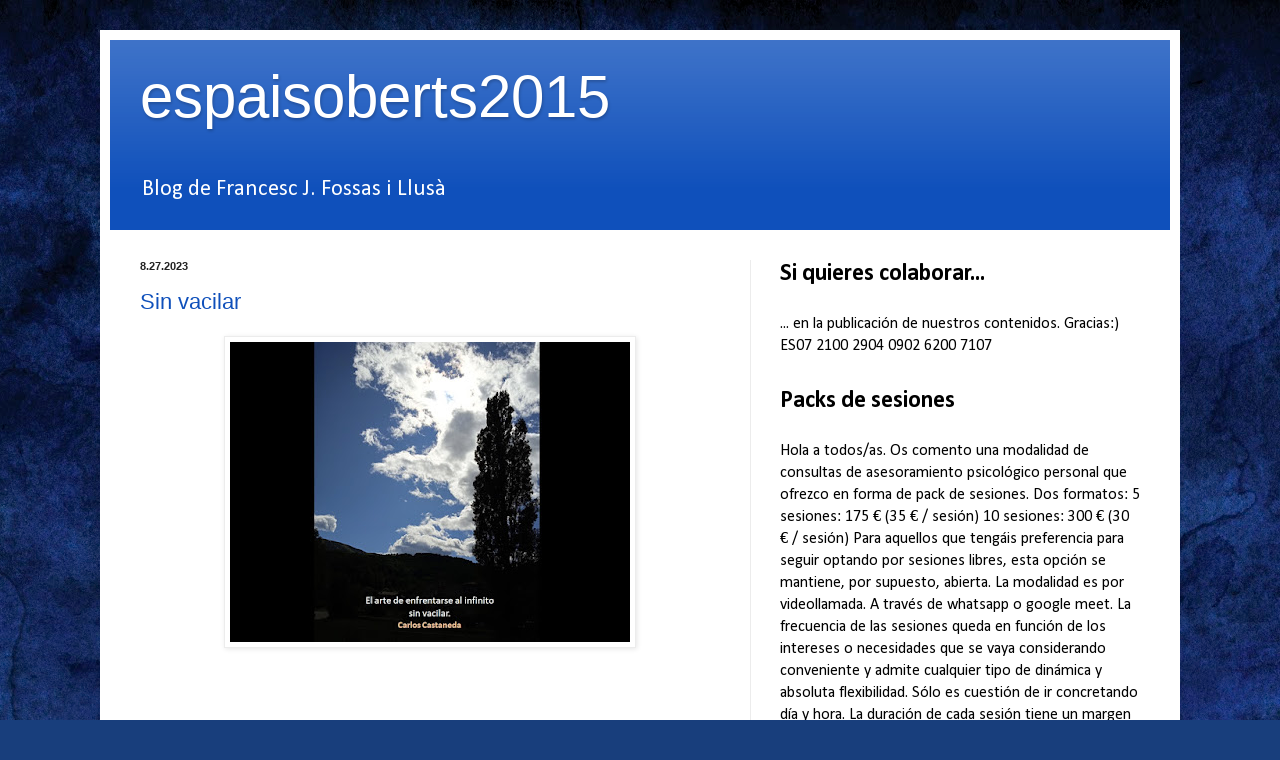

--- FILE ---
content_type: text/html; charset=UTF-8
request_url: https://espaisoberts2015.blogspot.com/2023/08/
body_size: 18514
content:
<!DOCTYPE html>
<html class='v2' dir='ltr' lang='ca'>
<head>
<link href='https://www.blogger.com/static/v1/widgets/335934321-css_bundle_v2.css' rel='stylesheet' type='text/css'/>
<meta content='width=1100' name='viewport'/>
<meta content='text/html; charset=UTF-8' http-equiv='Content-Type'/>
<meta content='blogger' name='generator'/>
<link href='https://espaisoberts2015.blogspot.com/favicon.ico' rel='icon' type='image/x-icon'/>
<link href='http://espaisoberts2015.blogspot.com/2023/08/' rel='canonical'/>
<link rel="alternate" type="application/atom+xml" title="espaisoberts2015 - Atom" href="https://espaisoberts2015.blogspot.com/feeds/posts/default" />
<link rel="alternate" type="application/rss+xml" title="espaisoberts2015 - RSS" href="https://espaisoberts2015.blogspot.com/feeds/posts/default?alt=rss" />
<link rel="service.post" type="application/atom+xml" title="espaisoberts2015 - Atom" href="https://www.blogger.com/feeds/7363106193080786503/posts/default" />
<!--Can't find substitution for tag [blog.ieCssRetrofitLinks]-->
<meta content='http://espaisoberts2015.blogspot.com/2023/08/' property='og:url'/>
<meta content='espaisoberts2015' property='og:title'/>
<meta content='Blog de Francesc J. Fossas i Llusà


' property='og:description'/>
<title>espaisoberts2015: d&#8217;agost 2023</title>
<style type='text/css'>@font-face{font-family:'Calibri';font-style:normal;font-weight:400;font-display:swap;src:url(//fonts.gstatic.com/l/font?kit=J7afnpV-BGlaFfdAhLEY67FIEjg&skey=a1029226f80653a8&v=v15)format('woff2');unicode-range:U+0000-00FF,U+0131,U+0152-0153,U+02BB-02BC,U+02C6,U+02DA,U+02DC,U+0304,U+0308,U+0329,U+2000-206F,U+20AC,U+2122,U+2191,U+2193,U+2212,U+2215,U+FEFF,U+FFFD;}@font-face{font-family:'Calibri';font-style:normal;font-weight:700;font-display:swap;src:url(//fonts.gstatic.com/l/font?kit=J7aanpV-BGlaFfdAjAo9_pxqHxIZrCE&skey=cd2dd6afe6bf0eb2&v=v15)format('woff2');unicode-range:U+0000-00FF,U+0131,U+0152-0153,U+02BB-02BC,U+02C6,U+02DA,U+02DC,U+0304,U+0308,U+0329,U+2000-206F,U+20AC,U+2122,U+2191,U+2193,U+2212,U+2215,U+FEFF,U+FFFD;}</style>
<style id='page-skin-1' type='text/css'><!--
/*
-----------------------------------------------
Blogger Template Style
Name:     Simple
Designer: Blogger
URL:      www.blogger.com
----------------------------------------------- */
/* Content
----------------------------------------------- */
body {
font: normal normal 16px Calibri;
color: #000000;
background: #183e7c url(//themes.googleusercontent.com/image?id=1n-1zS96-Ky5OBW0CXH1sKdtv7YmhcV6EFLcfpnKm08rd8JfsoDYfVVVeEhsTwRDRQv0h) repeat fixed top center /* Credit: mammuth (http://www.istockphoto.com/googleimages.php?id=8307896&platform=blogger) */;
padding: 0 40px 40px 40px;
}
html body .region-inner {
min-width: 0;
max-width: 100%;
width: auto;
}
h2 {
font-size: 22px;
}
a:link {
text-decoration:none;
color: #0f50bb;
}
a:visited {
text-decoration:none;
color: #0b5394;
}
a:hover {
text-decoration:underline;
color: #0038f2;
}
.body-fauxcolumn-outer .fauxcolumn-inner {
background: transparent none repeat scroll top left;
_background-image: none;
}
.body-fauxcolumn-outer .cap-top {
position: absolute;
z-index: 1;
height: 400px;
width: 100%;
}
.body-fauxcolumn-outer .cap-top .cap-left {
width: 100%;
background: transparent none repeat-x scroll top left;
_background-image: none;
}
.content-outer {
-moz-box-shadow: 0 0 40px rgba(0, 0, 0, .15);
-webkit-box-shadow: 0 0 5px rgba(0, 0, 0, .15);
-goog-ms-box-shadow: 0 0 10px #333333;
box-shadow: 0 0 40px rgba(0, 0, 0, .15);
margin-bottom: 1px;
}
.content-inner {
padding: 10px 10px;
}
.content-inner {
background-color: #ffffff;
}
/* Header
----------------------------------------------- */
.header-outer {
background: #0f50bb url(//www.blogblog.com/1kt/simple/gradients_light.png) repeat-x scroll 0 -400px;
_background-image: none;
}
.Header h1 {
font: normal normal 60px Arial, Tahoma, Helvetica, FreeSans, sans-serif;
color: #ffffff;
text-shadow: 1px 2px 3px rgba(0, 0, 0, .2);
}
.Header h1 a {
color: #ffffff;
}
.Header .description {
font-size: 140%;
color: #ffffff;
}
.header-inner .Header .titlewrapper {
padding: 22px 30px;
}
.header-inner .Header .descriptionwrapper {
padding: 0 30px;
}
/* Tabs
----------------------------------------------- */
.tabs-inner .section:first-child {
border-top: 0 solid #eeeeee;
}
.tabs-inner .section:first-child ul {
margin-top: -0;
border-top: 0 solid #eeeeee;
border-left: 0 solid #eeeeee;
border-right: 0 solid #eeeeee;
}
.tabs-inner .widget ul {
background: #f3f3f3 url(https://resources.blogblog.com/blogblog/data/1kt/simple/gradients_light.png) repeat-x scroll 0 -800px;
_background-image: none;
border-bottom: 1px solid #eeeeee;
margin-top: 0;
margin-left: -30px;
margin-right: -30px;
}
.tabs-inner .widget li a {
display: inline-block;
padding: .6em 1em;
font: normal normal 14px Arial, Tahoma, Helvetica, FreeSans, sans-serif;
color: #949494;
border-left: 1px solid #ffffff;
border-right: 1px solid #eeeeee;
}
.tabs-inner .widget li:first-child a {
border-left: none;
}
.tabs-inner .widget li.selected a, .tabs-inner .widget li a:hover {
color: #000000;
background-color: #ececec;
text-decoration: none;
}
/* Columns
----------------------------------------------- */
.main-outer {
border-top: 0 solid #ececec;
}
.fauxcolumn-left-outer .fauxcolumn-inner {
border-right: 1px solid #ececec;
}
.fauxcolumn-right-outer .fauxcolumn-inner {
border-left: 1px solid #ececec;
}
/* Headings
----------------------------------------------- */
div.widget > h2,
div.widget h2.title {
margin: 0 0 1em 0;
font: normal bold 24px Calibri;
color: #000000;
}
/* Widgets
----------------------------------------------- */
.widget .zippy {
color: #949494;
text-shadow: 2px 2px 1px rgba(0, 0, 0, .1);
}
.widget .popular-posts ul {
list-style: none;
}
/* Posts
----------------------------------------------- */
h2.date-header {
font: normal bold 11px Arial, Tahoma, Helvetica, FreeSans, sans-serif;
}
.date-header span {
background-color: transparent;
color: #222222;
padding: inherit;
letter-spacing: inherit;
margin: inherit;
}
.main-inner {
padding-top: 30px;
padding-bottom: 30px;
}
.main-inner .column-center-inner {
padding: 0 15px;
}
.main-inner .column-center-inner .section {
margin: 0 15px;
}
.post {
margin: 0 0 25px 0;
}
h3.post-title, .comments h4 {
font: normal normal 22px Arial, Tahoma, Helvetica, FreeSans, sans-serif;
margin: .75em 0 0;
}
.post-body {
font-size: 110%;
line-height: 1.4;
position: relative;
}
.post-body img, .post-body .tr-caption-container, .Profile img, .Image img,
.BlogList .item-thumbnail img {
padding: 2px;
background: #ffffff;
border: 1px solid #ececec;
-moz-box-shadow: 1px 1px 5px rgba(0, 0, 0, .1);
-webkit-box-shadow: 1px 1px 5px rgba(0, 0, 0, .1);
box-shadow: 1px 1px 5px rgba(0, 0, 0, .1);
}
.post-body img, .post-body .tr-caption-container {
padding: 5px;
}
.post-body .tr-caption-container {
color: #222222;
}
.post-body .tr-caption-container img {
padding: 0;
background: transparent;
border: none;
-moz-box-shadow: 0 0 0 rgba(0, 0, 0, .1);
-webkit-box-shadow: 0 0 0 rgba(0, 0, 0, .1);
box-shadow: 0 0 0 rgba(0, 0, 0, .1);
}
.post-header {
margin: 0 0 1.5em;
line-height: 1.6;
font-size: 90%;
}
.post-footer {
margin: 20px -2px 0;
padding: 5px 10px;
color: #5b5b5b;
background-color: #f7f7f7;
border-bottom: 1px solid #ececec;
line-height: 1.6;
font-size: 90%;
}
#comments .comment-author {
padding-top: 1.5em;
border-top: 1px solid #ececec;
background-position: 0 1.5em;
}
#comments .comment-author:first-child {
padding-top: 0;
border-top: none;
}
.avatar-image-container {
margin: .2em 0 0;
}
#comments .avatar-image-container img {
border: 1px solid #ececec;
}
/* Comments
----------------------------------------------- */
.comments .comments-content .icon.blog-author {
background-repeat: no-repeat;
background-image: url([data-uri]);
}
.comments .comments-content .loadmore a {
border-top: 1px solid #949494;
border-bottom: 1px solid #949494;
}
.comments .comment-thread.inline-thread {
background-color: #f7f7f7;
}
.comments .continue {
border-top: 2px solid #949494;
}
/* Accents
---------------------------------------------- */
.section-columns td.columns-cell {
border-left: 1px solid #ececec;
}
.blog-pager {
background: transparent none no-repeat scroll top center;
}
.blog-pager-older-link, .home-link,
.blog-pager-newer-link {
background-color: #ffffff;
padding: 5px;
}
.footer-outer {
border-top: 0 dashed #bbbbbb;
}
/* Mobile
----------------------------------------------- */
body.mobile  {
background-size: auto;
}
.mobile .body-fauxcolumn-outer {
background: transparent none repeat scroll top left;
}
.mobile .body-fauxcolumn-outer .cap-top {
background-size: 100% auto;
}
.mobile .content-outer {
-webkit-box-shadow: 0 0 3px rgba(0, 0, 0, .15);
box-shadow: 0 0 3px rgba(0, 0, 0, .15);
}
.mobile .tabs-inner .widget ul {
margin-left: 0;
margin-right: 0;
}
.mobile .post {
margin: 0;
}
.mobile .main-inner .column-center-inner .section {
margin: 0;
}
.mobile .date-header span {
padding: 0.1em 10px;
margin: 0 -10px;
}
.mobile h3.post-title {
margin: 0;
}
.mobile .blog-pager {
background: transparent none no-repeat scroll top center;
}
.mobile .footer-outer {
border-top: none;
}
.mobile .main-inner, .mobile .footer-inner {
background-color: #ffffff;
}
.mobile-index-contents {
color: #000000;
}
.mobile-link-button {
background-color: #0f50bb;
}
.mobile-link-button a:link, .mobile-link-button a:visited {
color: #ffffff;
}
.mobile .tabs-inner .section:first-child {
border-top: none;
}
.mobile .tabs-inner .PageList .widget-content {
background-color: #ececec;
color: #000000;
border-top: 1px solid #eeeeee;
border-bottom: 1px solid #eeeeee;
}
.mobile .tabs-inner .PageList .widget-content .pagelist-arrow {
border-left: 1px solid #eeeeee;
}

--></style>
<style id='template-skin-1' type='text/css'><!--
body {
min-width: 1080px;
}
.content-outer, .content-fauxcolumn-outer, .region-inner {
min-width: 1080px;
max-width: 1080px;
_width: 1080px;
}
.main-inner .columns {
padding-left: 0px;
padding-right: 420px;
}
.main-inner .fauxcolumn-center-outer {
left: 0px;
right: 420px;
/* IE6 does not respect left and right together */
_width: expression(this.parentNode.offsetWidth -
parseInt("0px") -
parseInt("420px") + 'px');
}
.main-inner .fauxcolumn-left-outer {
width: 0px;
}
.main-inner .fauxcolumn-right-outer {
width: 420px;
}
.main-inner .column-left-outer {
width: 0px;
right: 100%;
margin-left: -0px;
}
.main-inner .column-right-outer {
width: 420px;
margin-right: -420px;
}
#layout {
min-width: 0;
}
#layout .content-outer {
min-width: 0;
width: 800px;
}
#layout .region-inner {
min-width: 0;
width: auto;
}
body#layout div.add_widget {
padding: 8px;
}
body#layout div.add_widget a {
margin-left: 32px;
}
--></style>
<style>
    body {background-image:url(\/\/themes.googleusercontent.com\/image?id=1n-1zS96-Ky5OBW0CXH1sKdtv7YmhcV6EFLcfpnKm08rd8JfsoDYfVVVeEhsTwRDRQv0h);}
    
@media (max-width: 200px) { body {background-image:url(\/\/themes.googleusercontent.com\/image?id=1n-1zS96-Ky5OBW0CXH1sKdtv7YmhcV6EFLcfpnKm08rd8JfsoDYfVVVeEhsTwRDRQv0h&options=w200);}}
@media (max-width: 400px) and (min-width: 201px) { body {background-image:url(\/\/themes.googleusercontent.com\/image?id=1n-1zS96-Ky5OBW0CXH1sKdtv7YmhcV6EFLcfpnKm08rd8JfsoDYfVVVeEhsTwRDRQv0h&options=w400);}}
@media (max-width: 800px) and (min-width: 401px) { body {background-image:url(\/\/themes.googleusercontent.com\/image?id=1n-1zS96-Ky5OBW0CXH1sKdtv7YmhcV6EFLcfpnKm08rd8JfsoDYfVVVeEhsTwRDRQv0h&options=w800);}}
@media (max-width: 1200px) and (min-width: 801px) { body {background-image:url(\/\/themes.googleusercontent.com\/image?id=1n-1zS96-Ky5OBW0CXH1sKdtv7YmhcV6EFLcfpnKm08rd8JfsoDYfVVVeEhsTwRDRQv0h&options=w1200);}}
/* Last tag covers anything over one higher than the previous max-size cap. */
@media (min-width: 1201px) { body {background-image:url(\/\/themes.googleusercontent.com\/image?id=1n-1zS96-Ky5OBW0CXH1sKdtv7YmhcV6EFLcfpnKm08rd8JfsoDYfVVVeEhsTwRDRQv0h&options=w1600);}}
  </style>
<script type='text/javascript'>
        (function(i,s,o,g,r,a,m){i['GoogleAnalyticsObject']=r;i[r]=i[r]||function(){
        (i[r].q=i[r].q||[]).push(arguments)},i[r].l=1*new Date();a=s.createElement(o),
        m=s.getElementsByTagName(o)[0];a.async=1;a.src=g;m.parentNode.insertBefore(a,m)
        })(window,document,'script','https://www.google-analytics.com/analytics.js','ga');
        ga('create', 'UA-62802236-1', 'auto', 'blogger');
        ga('blogger.send', 'pageview');
      </script>
<link href='https://www.blogger.com/dyn-css/authorization.css?targetBlogID=7363106193080786503&amp;zx=a82d2446-23e5-4b2d-8cfa-1093f5061f9e' media='none' onload='if(media!=&#39;all&#39;)media=&#39;all&#39;' rel='stylesheet'/><noscript><link href='https://www.blogger.com/dyn-css/authorization.css?targetBlogID=7363106193080786503&amp;zx=a82d2446-23e5-4b2d-8cfa-1093f5061f9e' rel='stylesheet'/></noscript>
<meta name='google-adsense-platform-account' content='ca-host-pub-1556223355139109'/>
<meta name='google-adsense-platform-domain' content='blogspot.com'/>

</head>
<body class='loading variant-bold'>
<div class='navbar no-items section' id='navbar' name='Barra de navegació'>
</div>
<div class='body-fauxcolumns'>
<div class='fauxcolumn-outer body-fauxcolumn-outer'>
<div class='cap-top'>
<div class='cap-left'></div>
<div class='cap-right'></div>
</div>
<div class='fauxborder-left'>
<div class='fauxborder-right'></div>
<div class='fauxcolumn-inner'>
</div>
</div>
<div class='cap-bottom'>
<div class='cap-left'></div>
<div class='cap-right'></div>
</div>
</div>
</div>
<div class='content'>
<div class='content-fauxcolumns'>
<div class='fauxcolumn-outer content-fauxcolumn-outer'>
<div class='cap-top'>
<div class='cap-left'></div>
<div class='cap-right'></div>
</div>
<div class='fauxborder-left'>
<div class='fauxborder-right'></div>
<div class='fauxcolumn-inner'>
</div>
</div>
<div class='cap-bottom'>
<div class='cap-left'></div>
<div class='cap-right'></div>
</div>
</div>
</div>
<div class='content-outer'>
<div class='content-cap-top cap-top'>
<div class='cap-left'></div>
<div class='cap-right'></div>
</div>
<div class='fauxborder-left content-fauxborder-left'>
<div class='fauxborder-right content-fauxborder-right'></div>
<div class='content-inner'>
<header>
<div class='header-outer'>
<div class='header-cap-top cap-top'>
<div class='cap-left'></div>
<div class='cap-right'></div>
</div>
<div class='fauxborder-left header-fauxborder-left'>
<div class='fauxborder-right header-fauxborder-right'></div>
<div class='region-inner header-inner'>
<div class='header section' id='header' name='Capçalera'><div class='widget Header' data-version='1' id='Header1'>
<div id='header-inner'>
<div class='titlewrapper'>
<h1 class='title'>
<a href='https://espaisoberts2015.blogspot.com/'>
espaisoberts2015
</a>
</h1>
</div>
<div class='descriptionwrapper'>
<p class='description'><span>Blog de Francesc J. Fossas i Llusà


</span></p>
</div>
</div>
</div></div>
</div>
</div>
<div class='header-cap-bottom cap-bottom'>
<div class='cap-left'></div>
<div class='cap-right'></div>
</div>
</div>
</header>
<div class='tabs-outer'>
<div class='tabs-cap-top cap-top'>
<div class='cap-left'></div>
<div class='cap-right'></div>
</div>
<div class='fauxborder-left tabs-fauxborder-left'>
<div class='fauxborder-right tabs-fauxborder-right'></div>
<div class='region-inner tabs-inner'>
<div class='tabs no-items section' id='crosscol' name='Multicolumnes'></div>
<div class='tabs no-items section' id='crosscol-overflow' name='Cross-Column 2'></div>
</div>
</div>
<div class='tabs-cap-bottom cap-bottom'>
<div class='cap-left'></div>
<div class='cap-right'></div>
</div>
</div>
<div class='main-outer'>
<div class='main-cap-top cap-top'>
<div class='cap-left'></div>
<div class='cap-right'></div>
</div>
<div class='fauxborder-left main-fauxborder-left'>
<div class='fauxborder-right main-fauxborder-right'></div>
<div class='region-inner main-inner'>
<div class='columns fauxcolumns'>
<div class='fauxcolumn-outer fauxcolumn-center-outer'>
<div class='cap-top'>
<div class='cap-left'></div>
<div class='cap-right'></div>
</div>
<div class='fauxborder-left'>
<div class='fauxborder-right'></div>
<div class='fauxcolumn-inner'>
</div>
</div>
<div class='cap-bottom'>
<div class='cap-left'></div>
<div class='cap-right'></div>
</div>
</div>
<div class='fauxcolumn-outer fauxcolumn-left-outer'>
<div class='cap-top'>
<div class='cap-left'></div>
<div class='cap-right'></div>
</div>
<div class='fauxborder-left'>
<div class='fauxborder-right'></div>
<div class='fauxcolumn-inner'>
</div>
</div>
<div class='cap-bottom'>
<div class='cap-left'></div>
<div class='cap-right'></div>
</div>
</div>
<div class='fauxcolumn-outer fauxcolumn-right-outer'>
<div class='cap-top'>
<div class='cap-left'></div>
<div class='cap-right'></div>
</div>
<div class='fauxborder-left'>
<div class='fauxborder-right'></div>
<div class='fauxcolumn-inner'>
</div>
</div>
<div class='cap-bottom'>
<div class='cap-left'></div>
<div class='cap-right'></div>
</div>
</div>
<!-- corrects IE6 width calculation -->
<div class='columns-inner'>
<div class='column-center-outer'>
<div class='column-center-inner'>
<div class='main section' id='main' name='Principal'><div class='widget Blog' data-version='1' id='Blog1'>
<div class='blog-posts hfeed'>

          <div class="date-outer">
        
<h2 class='date-header'><span>8.27.2023</span></h2>

          <div class="date-posts">
        
<div class='post-outer'>
<div class='post hentry uncustomized-post-template' itemprop='blogPost' itemscope='itemscope' itemtype='http://schema.org/BlogPosting'>
<meta content='https://blogger.googleusercontent.com/img/b/R29vZ2xl/AVvXsEh_qTgSzs0uf_e0WMXDl1MYO4xzrSogm595pwlV9rMzNZcNiIO1Xkri9oqLlfpGsWdSWOIDD0zXguWNj4ynHQK1Y4kAGHHwRUNzFSoSapLfHKCuGmvkFmUl3S6cvqN0F3UhqoIclokkoOH_MgrpgX0FUPbbH7jnWoXnJHMbjs_AKOO2P9lSwieXuxHXGHyB/w400-h300/miscel%C2%B7lania-1734.jpg' itemprop='image_url'/>
<meta content='7363106193080786503' itemprop='blogId'/>
<meta content='5324206549378881037' itemprop='postId'/>
<a name='5324206549378881037'></a>
<h3 class='post-title entry-title' itemprop='name'>
<a href='https://espaisoberts2015.blogspot.com/2023/08/sin-vacilar.html'>Sin vacilar</a>
</h3>
<div class='post-header'>
<div class='post-header-line-1'></div>
</div>
<div class='post-body entry-content' id='post-body-5324206549378881037' itemprop='description articleBody'>
<p></p><div class="separator" style="clear: both; text-align: center;"><a href="https://blogger.googleusercontent.com/img/b/R29vZ2xl/AVvXsEh_qTgSzs0uf_e0WMXDl1MYO4xzrSogm595pwlV9rMzNZcNiIO1Xkri9oqLlfpGsWdSWOIDD0zXguWNj4ynHQK1Y4kAGHHwRUNzFSoSapLfHKCuGmvkFmUl3S6cvqN0F3UhqoIclokkoOH_MgrpgX0FUPbbH7jnWoXnJHMbjs_AKOO2P9lSwieXuxHXGHyB/s1152/miscel%C2%B7lania-1734.jpg" imageanchor="1" style="margin-left: 1em; margin-right: 1em;"><img border="0" data-original-height="864" data-original-width="1152" height="300" src="https://blogger.googleusercontent.com/img/b/R29vZ2xl/AVvXsEh_qTgSzs0uf_e0WMXDl1MYO4xzrSogm595pwlV9rMzNZcNiIO1Xkri9oqLlfpGsWdSWOIDD0zXguWNj4ynHQK1Y4kAGHHwRUNzFSoSapLfHKCuGmvkFmUl3S6cvqN0F3UhqoIclokkoOH_MgrpgX0FUPbbH7jnWoXnJHMbjs_AKOO2P9lSwieXuxHXGHyB/w400-h300/miscel%C2%B7lania-1734.jpg" width="400" /></a></div><br />&nbsp;<p></p>
<div style='clear: both;'></div>
</div>
<div class='post-footer'>
<div class='post-footer-line post-footer-line-1'>
<span class='post-author vcard'>
Publicat per
<span class='fn' itemprop='author' itemscope='itemscope' itemtype='http://schema.org/Person'>
<meta content='https://www.blogger.com/profile/16179586595789533906' itemprop='url'/>
<a class='g-profile' href='https://www.blogger.com/profile/16179586595789533906' rel='author' title='author profile'>
<span itemprop='name'>espaisoberts</span>
</a>
</span>
</span>
<span class='post-timestamp'>
a
<meta content='http://espaisoberts2015.blogspot.com/2023/08/sin-vacilar.html' itemprop='url'/>
<a class='timestamp-link' href='https://espaisoberts2015.blogspot.com/2023/08/sin-vacilar.html' rel='bookmark' title='permanent link'><abbr class='published' itemprop='datePublished' title='2023-08-27T17:50:00+02:00'>17:50</abbr></a>
</span>
<span class='post-comment-link'>
<a class='comment-link' href='https://www.blogger.com/comment/fullpage/post/7363106193080786503/5324206549378881037' onclick='javascript:window.open(this.href, "bloggerPopup", "toolbar=0,location=0,statusbar=1,menubar=0,scrollbars=yes,width=640,height=500"); return false;'>
Cap comentari:
  </a>
</span>
<span class='post-icons'>
<span class='item-control blog-admin pid-857536462'>
<a href='https://www.blogger.com/post-edit.g?blogID=7363106193080786503&postID=5324206549378881037&from=pencil' title='Modificar el missatge'>
<img alt='' class='icon-action' height='18' src='https://resources.blogblog.com/img/icon18_edit_allbkg.gif' width='18'/>
</a>
</span>
</span>
<div class='post-share-buttons goog-inline-block'>
<a class='goog-inline-block share-button sb-email' href='https://www.blogger.com/share-post.g?blogID=7363106193080786503&postID=5324206549378881037&target=email' target='_blank' title='Envia per correu electrònic'><span class='share-button-link-text'>Envia per correu electrònic</span></a><a class='goog-inline-block share-button sb-blog' href='https://www.blogger.com/share-post.g?blogID=7363106193080786503&postID=5324206549378881037&target=blog' onclick='window.open(this.href, "_blank", "height=270,width=475"); return false;' target='_blank' title='BlogThis!'><span class='share-button-link-text'>BlogThis!</span></a><a class='goog-inline-block share-button sb-twitter' href='https://www.blogger.com/share-post.g?blogID=7363106193080786503&postID=5324206549378881037&target=twitter' target='_blank' title='Comparteix a X'><span class='share-button-link-text'>Comparteix a X</span></a><a class='goog-inline-block share-button sb-facebook' href='https://www.blogger.com/share-post.g?blogID=7363106193080786503&postID=5324206549378881037&target=facebook' onclick='window.open(this.href, "_blank", "height=430,width=640"); return false;' target='_blank' title='Comparteix a Facebook'><span class='share-button-link-text'>Comparteix a Facebook</span></a><a class='goog-inline-block share-button sb-pinterest' href='https://www.blogger.com/share-post.g?blogID=7363106193080786503&postID=5324206549378881037&target=pinterest' target='_blank' title='Comparteix a Pinterest'><span class='share-button-link-text'>Comparteix a Pinterest</span></a>
</div>
</div>
<div class='post-footer-line post-footer-line-2'>
<span class='post-labels'>
</span>
</div>
<div class='post-footer-line post-footer-line-3'>
<span class='post-location'>
</span>
</div>
</div>
</div>
</div>

          </div></div>
        

          <div class="date-outer">
        
<h2 class='date-header'><span>8.18.2023</span></h2>

          <div class="date-posts">
        
<div class='post-outer'>
<div class='post hentry uncustomized-post-template' itemprop='blogPost' itemscope='itemscope' itemtype='http://schema.org/BlogPosting'>
<meta content='https://i.ytimg.com/vi/c5ewaGJ5AuA/hqdefault.jpg' itemprop='image_url'/>
<meta content='7363106193080786503' itemprop='blogId'/>
<meta content='7643507746031900552' itemprop='postId'/>
<a name='7643507746031900552'></a>
<h3 class='post-title entry-title' itemprop='name'>
<a href='https://espaisoberts2015.blogspot.com/2023/08/desde-donde-todo-esta-bien-desde-todo.html'>Desde donde todo está bien, desde todo encaja.</a>
</h3>
<div class='post-header'>
<div class='post-header-line-1'></div>
</div>
<div class='post-body entry-content' id='post-body-7643507746031900552' itemprop='description articleBody'>
<p>&nbsp;</p><div class="separator" style="clear: both; text-align: center;"><iframe allowfullscreen="" class="BLOG_video_class" height="266" src="https://www.youtube.com/embed/c5ewaGJ5AuA" width="320" youtube-src-id="c5ewaGJ5AuA"></iframe></div><br /><p></p>
<div style='clear: both;'></div>
</div>
<div class='post-footer'>
<div class='post-footer-line post-footer-line-1'>
<span class='post-author vcard'>
Publicat per
<span class='fn' itemprop='author' itemscope='itemscope' itemtype='http://schema.org/Person'>
<meta content='https://www.blogger.com/profile/16179586595789533906' itemprop='url'/>
<a class='g-profile' href='https://www.blogger.com/profile/16179586595789533906' rel='author' title='author profile'>
<span itemprop='name'>espaisoberts</span>
</a>
</span>
</span>
<span class='post-timestamp'>
a
<meta content='http://espaisoberts2015.blogspot.com/2023/08/desde-donde-todo-esta-bien-desde-todo.html' itemprop='url'/>
<a class='timestamp-link' href='https://espaisoberts2015.blogspot.com/2023/08/desde-donde-todo-esta-bien-desde-todo.html' rel='bookmark' title='permanent link'><abbr class='published' itemprop='datePublished' title='2023-08-18T14:50:00+02:00'>14:50</abbr></a>
</span>
<span class='post-comment-link'>
<a class='comment-link' href='https://www.blogger.com/comment/fullpage/post/7363106193080786503/7643507746031900552' onclick='javascript:window.open(this.href, "bloggerPopup", "toolbar=0,location=0,statusbar=1,menubar=0,scrollbars=yes,width=640,height=500"); return false;'>
Cap comentari:
  </a>
</span>
<span class='post-icons'>
<span class='item-control blog-admin pid-857536462'>
<a href='https://www.blogger.com/post-edit.g?blogID=7363106193080786503&postID=7643507746031900552&from=pencil' title='Modificar el missatge'>
<img alt='' class='icon-action' height='18' src='https://resources.blogblog.com/img/icon18_edit_allbkg.gif' width='18'/>
</a>
</span>
</span>
<div class='post-share-buttons goog-inline-block'>
<a class='goog-inline-block share-button sb-email' href='https://www.blogger.com/share-post.g?blogID=7363106193080786503&postID=7643507746031900552&target=email' target='_blank' title='Envia per correu electrònic'><span class='share-button-link-text'>Envia per correu electrònic</span></a><a class='goog-inline-block share-button sb-blog' href='https://www.blogger.com/share-post.g?blogID=7363106193080786503&postID=7643507746031900552&target=blog' onclick='window.open(this.href, "_blank", "height=270,width=475"); return false;' target='_blank' title='BlogThis!'><span class='share-button-link-text'>BlogThis!</span></a><a class='goog-inline-block share-button sb-twitter' href='https://www.blogger.com/share-post.g?blogID=7363106193080786503&postID=7643507746031900552&target=twitter' target='_blank' title='Comparteix a X'><span class='share-button-link-text'>Comparteix a X</span></a><a class='goog-inline-block share-button sb-facebook' href='https://www.blogger.com/share-post.g?blogID=7363106193080786503&postID=7643507746031900552&target=facebook' onclick='window.open(this.href, "_blank", "height=430,width=640"); return false;' target='_blank' title='Comparteix a Facebook'><span class='share-button-link-text'>Comparteix a Facebook</span></a><a class='goog-inline-block share-button sb-pinterest' href='https://www.blogger.com/share-post.g?blogID=7363106193080786503&postID=7643507746031900552&target=pinterest' target='_blank' title='Comparteix a Pinterest'><span class='share-button-link-text'>Comparteix a Pinterest</span></a>
</div>
</div>
<div class='post-footer-line post-footer-line-2'>
<span class='post-labels'>
</span>
</div>
<div class='post-footer-line post-footer-line-3'>
<span class='post-location'>
</span>
</div>
</div>
</div>
</div>

          </div></div>
        

          <div class="date-outer">
        
<h2 class='date-header'><span>8.13.2023</span></h2>

          <div class="date-posts">
        
<div class='post-outer'>
<div class='post hentry uncustomized-post-template' itemprop='blogPost' itemscope='itemscope' itemtype='http://schema.org/BlogPosting'>
<meta content='https://blogger.googleusercontent.com/img/b/R29vZ2xl/AVvXsEhoVbnAWXLjlNT5Zwtu6NvlBcNZIrXF38R2p0T3qcNr-iLSQ7GHVdOeGnqHas2IBbli8k9Cn_zSBGbt22oECPEmF31dQUBnusUdWQCiXttxcwvGQjJfcBUnCYYcBMzxoNYFkeoYEF516AkJ27txYTtxvVReYsmlNbVdYvH2jaGQ0nuEn80c6LFjlUwa8Oe3/w400-h300/miscel%C2%B7lania-1727.jpg' itemprop='image_url'/>
<meta content='7363106193080786503' itemprop='blogId'/>
<meta content='9124336324472335690' itemprop='postId'/>
<a name='9124336324472335690'></a>
<h3 class='post-title entry-title' itemprop='name'>
<a href='https://espaisoberts2015.blogspot.com/2023/08/sensores-existenciales.html'>Sensores existenciales</a>
</h3>
<div class='post-header'>
<div class='post-header-line-1'></div>
</div>
<div class='post-body entry-content' id='post-body-9124336324472335690' itemprop='description articleBody'>
<p></p><div class="separator" style="clear: both; text-align: center;"><a href="https://blogger.googleusercontent.com/img/b/R29vZ2xl/AVvXsEhoVbnAWXLjlNT5Zwtu6NvlBcNZIrXF38R2p0T3qcNr-iLSQ7GHVdOeGnqHas2IBbli8k9Cn_zSBGbt22oECPEmF31dQUBnusUdWQCiXttxcwvGQjJfcBUnCYYcBMzxoNYFkeoYEF516AkJ27txYTtxvVReYsmlNbVdYvH2jaGQ0nuEn80c6LFjlUwa8Oe3/s1152/miscel%C2%B7lania-1727.jpg" imageanchor="1" style="margin-left: 1em; margin-right: 1em;"><img border="0" data-original-height="864" data-original-width="1152" height="300" src="https://blogger.googleusercontent.com/img/b/R29vZ2xl/AVvXsEhoVbnAWXLjlNT5Zwtu6NvlBcNZIrXF38R2p0T3qcNr-iLSQ7GHVdOeGnqHas2IBbli8k9Cn_zSBGbt22oECPEmF31dQUBnusUdWQCiXttxcwvGQjJfcBUnCYYcBMzxoNYFkeoYEF516AkJ27txYTtxvVReYsmlNbVdYvH2jaGQ0nuEn80c6LFjlUwa8Oe3/w400-h300/miscel%C2%B7lania-1727.jpg" width="400" /></a></div><br />&nbsp;<p></p>
<div style='clear: both;'></div>
</div>
<div class='post-footer'>
<div class='post-footer-line post-footer-line-1'>
<span class='post-author vcard'>
Publicat per
<span class='fn' itemprop='author' itemscope='itemscope' itemtype='http://schema.org/Person'>
<meta content='https://www.blogger.com/profile/16179586595789533906' itemprop='url'/>
<a class='g-profile' href='https://www.blogger.com/profile/16179586595789533906' rel='author' title='author profile'>
<span itemprop='name'>espaisoberts</span>
</a>
</span>
</span>
<span class='post-timestamp'>
a
<meta content='http://espaisoberts2015.blogspot.com/2023/08/sensores-existenciales.html' itemprop='url'/>
<a class='timestamp-link' href='https://espaisoberts2015.blogspot.com/2023/08/sensores-existenciales.html' rel='bookmark' title='permanent link'><abbr class='published' itemprop='datePublished' title='2023-08-13T10:53:00+02:00'>10:53</abbr></a>
</span>
<span class='post-comment-link'>
<a class='comment-link' href='https://www.blogger.com/comment/fullpage/post/7363106193080786503/9124336324472335690' onclick='javascript:window.open(this.href, "bloggerPopup", "toolbar=0,location=0,statusbar=1,menubar=0,scrollbars=yes,width=640,height=500"); return false;'>
Cap comentari:
  </a>
</span>
<span class='post-icons'>
<span class='item-control blog-admin pid-857536462'>
<a href='https://www.blogger.com/post-edit.g?blogID=7363106193080786503&postID=9124336324472335690&from=pencil' title='Modificar el missatge'>
<img alt='' class='icon-action' height='18' src='https://resources.blogblog.com/img/icon18_edit_allbkg.gif' width='18'/>
</a>
</span>
</span>
<div class='post-share-buttons goog-inline-block'>
<a class='goog-inline-block share-button sb-email' href='https://www.blogger.com/share-post.g?blogID=7363106193080786503&postID=9124336324472335690&target=email' target='_blank' title='Envia per correu electrònic'><span class='share-button-link-text'>Envia per correu electrònic</span></a><a class='goog-inline-block share-button sb-blog' href='https://www.blogger.com/share-post.g?blogID=7363106193080786503&postID=9124336324472335690&target=blog' onclick='window.open(this.href, "_blank", "height=270,width=475"); return false;' target='_blank' title='BlogThis!'><span class='share-button-link-text'>BlogThis!</span></a><a class='goog-inline-block share-button sb-twitter' href='https://www.blogger.com/share-post.g?blogID=7363106193080786503&postID=9124336324472335690&target=twitter' target='_blank' title='Comparteix a X'><span class='share-button-link-text'>Comparteix a X</span></a><a class='goog-inline-block share-button sb-facebook' href='https://www.blogger.com/share-post.g?blogID=7363106193080786503&postID=9124336324472335690&target=facebook' onclick='window.open(this.href, "_blank", "height=430,width=640"); return false;' target='_blank' title='Comparteix a Facebook'><span class='share-button-link-text'>Comparteix a Facebook</span></a><a class='goog-inline-block share-button sb-pinterest' href='https://www.blogger.com/share-post.g?blogID=7363106193080786503&postID=9124336324472335690&target=pinterest' target='_blank' title='Comparteix a Pinterest'><span class='share-button-link-text'>Comparteix a Pinterest</span></a>
</div>
</div>
<div class='post-footer-line post-footer-line-2'>
<span class='post-labels'>
</span>
</div>
<div class='post-footer-line post-footer-line-3'>
<span class='post-location'>
</span>
</div>
</div>
</div>
</div>

        </div></div>
      
</div>
<div class='blog-pager' id='blog-pager'>
<span id='blog-pager-newer-link'>
<a class='blog-pager-newer-link' href='https://espaisoberts2015.blogspot.com/search?updated-max=2025-04-04T18:22:00%2B02:00&amp;max-results=100&amp;reverse-paginate=true' id='Blog1_blog-pager-newer-link' title='Missatges més recents'>Missatges més recents</a>
</span>
<span id='blog-pager-older-link'>
<a class='blog-pager-older-link' href='https://espaisoberts2015.blogspot.com/search?updated-max=2023-08-13T10:53:00%2B02:00&amp;max-results=100' id='Blog1_blog-pager-older-link' title='Missatges més antics'>Missatges més antics</a>
</span>
<a class='home-link' href='https://espaisoberts2015.blogspot.com/'>Inici</a>
</div>
<div class='clear'></div>
<div class='blog-feeds'>
<div class='feed-links'>
Subscriure's a:
<a class='feed-link' href='https://espaisoberts2015.blogspot.com/feeds/posts/default' target='_blank' type='application/atom+xml'>Comentaris (Atom)</a>
</div>
</div>
</div></div>
</div>
</div>
<div class='column-left-outer'>
<div class='column-left-inner'>
<aside>
</aside>
</div>
</div>
<div class='column-right-outer'>
<div class='column-right-inner'>
<aside>
<div class='sidebar section' id='sidebar-right-1'><div class='widget Text' data-version='1' id='Text5'>
<h2 class='title'>Si quieres colaborar...</h2>
<div class='widget-content'>
... en la publicación de nuestros contenidos. Gracias:)                                          ES07 2100 2904 0902 6200 7107
</div>
<div class='clear'></div>
</div><div class='widget Text' data-version='1' id='Text7'>
<h2 class='title'>Packs de sesiones</h2>
<div class='widget-content'>
Hola a todos/as.


Os comento una modalidad de consultas
de asesoramiento psicológico personal que ofrezco en forma de pack de sesiones.


Dos formatos:
5 sesiones: 175 &#8364; (35 &#8364; / sesión)
10 sesiones: 300 &#8364; (30 &#8364; / sesión)


Para aquellos que tengáis preferencia para seguir
optando por sesiones libres, esta opción se mantiene, por supuesto, abierta.


La modalidad es por videollamada.
A través de whatsapp o google meet.


La frecuencia de las sesiones queda en función de los intereses o necesidades que se vaya considerando conveniente y admite cualquier tipo de dinámica y absoluta flexibilidad.
Sólo es cuestión de ir concretando día y hora.


La duración de cada sesión tiene un margen de flexibilidad. Se mueve en un mínimo de 1,30 h. y un máximo de 2 h.


Gracias y saludos


Francesc J. Fossas


Contacto:
e-mail: fjfllb@gmail.com
Tel.: 691 38 42 69
</div>
<div class='clear'></div>
</div><div class='widget Image' data-version='1' id='Image6'>
<h2>Nuevo blog: Brotando desde la nada</h2>
<div class='widget-content'>
<a href='https://brotandodesdelanada.blogspot.com/'>
<img alt='Nuevo blog: Brotando desde la nada' height='270' id='Image6_img' src='https://blogger.googleusercontent.com/img/b/R29vZ2xl/AVvXsEjddPYKaNMe7UEp_5dsWMg9CObXDoqvR_3BoOS_t81CWnrnPqn7plgXdf9Xie-2zerhpaAUEKCNXBhgpw544r3I8RjJ3PP2Up5gq8OWzjh0RqgGase-ss_OVWFIEWwyxFxyc9uozDeR5-td/s360/miscel%25C2%25B7lania-607.jpg' width='360'/>
</a>
<br/>
<span class='caption'>Lo iniciamos al comienzo del confinamiento. Haz clic sobre la imagen para acceder.</span>
</div>
<div class='clear'></div>
</div><div class='widget Image' data-version='1' id='Image5'>
<h2>Cuenta en Instagram</h2>
<div class='widget-content'>
<a href='https://www.instagram.com/espaisoberts2015/?hl=es'>
<img alt='Cuenta en Instagram' height='270' id='Image5_img' src='https://blogger.googleusercontent.com/img/b/R29vZ2xl/AVvXsEjIHMNOjwpO3jCGjKnCNiFTnyBxFjJEIJ6rhu5Chbq_iDdIZIAi5qHxXmGagal9TK7BORzzzp7Pf9piAEXVB7PDhGlE_ECf5HBcqaO5RlkqlDBn1NbNBK2wVnm-A8ayY6xAO0UrNpT-yfjN/s360/miscel%25C2%25B7lania-593.jpg' width='360'/>
</a>
<br/>
<span class='caption'>Fotografías con alma. Puedes acceder haciendo clic en la imagen</span>
</div>
<div class='clear'></div>
</div><div class='widget Image' data-version='1' id='Image16'>
<h2>CURSOS ABIERTOS 2025</h2>
<div class='widget-content'>
<img alt='CURSOS ABIERTOS 2025' height='270' id='Image16_img' src='https://blogger.googleusercontent.com/img/b/R29vZ2xl/AVvXsEhrzYgukJj78cIAB_uMNJeembGaHinnH4UKN4pvn_dZ1tqjwL_sxkkiSuELza7YpXY4jAtUuhyphenhyphenRGSHt8IaPwXpGKqAwCa30Bxx3qvka7fCemnOpvfIAKj6D-1QjeM9PYUmFo49H3NNiTwXI/s360/blog139.jpg' width='360'/>
<br/>
<span class='caption'>Si quieres más información escríbeme a: fjfllb@gmail.com</span>
</div>
<div class='clear'></div>
</div><div class='widget Image' data-version='1' id='Image4'>
<h2>Blog: PARES ESTABLES, FILLS ESTABLES</h2>
<div class='widget-content'>
<a href='http://https://espaisoberts2015-pefe.blogspot.com.es/'>
<img alt='Blog: PARES ESTABLES, FILLS ESTABLES' height='270' id='Image4_img' src='https://blogger.googleusercontent.com/img/b/R29vZ2xl/AVvXsEjMUn-j8XbxOhcoqXL1YJG70DdD8PlaHMRC_qawsVn3afWsGLIGbRn6hVFe6Ntg4duI_gHQ4HkO1xZlM38kOZtoOf5HCkhCrPeO4sPC9cNUALDe4eDexH9FRmlSzCF-jMtaVI81cigoRTau/s1600/miscel%25C2%25B7lania-137.jpg' width='360'/>
</a>
<br/>
<span class='caption'>https://espaisoberts2015-pefe.blogspot.com.es/</span>
</div>
<div class='clear'></div>
</div><div class='widget HTML' data-version='1' id='HTML1'>
<h2 class='title'>Sigue entradas en facebook</h2>
<div class='widget-content'>
<a href="https://www.facebook.com/profile.php?id=100015548582495" target="_blank"><img alt="siguenos en facebook" height="40" src="https://blogger.googleusercontent.com/img/b/R29vZ2xl/AVvXsEga8JvnFMBeRp3KJ7SAP6QoxKnuGWEdUoNhWHkP1dkj1d-YWhyphenhyphenXKNay6nWcOTs5Sy9R_NA8-oMp50Jq3SeI5NH9KOd2LiVwxKNk1d9XX9q3YqLFi6pAmplPTavckX1C3bxWsDwSOZ94kYsL/s1600/face.png" title="siguenos en facebook" width="40" /></a>
</div>
<div class='clear'></div>
</div><div class='widget Image' data-version='1' id='Image7'>
<h2>NUEVA PUBLICACIÓN</h2>
<div class='widget-content'>
<img alt='NUEVA PUBLICACIÓN' height='480' id='Image7_img' src='https://blogger.googleusercontent.com/img/b/R29vZ2xl/AVvXsEj8yZqrqkwkXQqYBN3tNLVez7GjJasG2yavLiV0V_88gZHfeNkcTMz9HvNJuu1PjkMMCtxZFATsX2UORDYj8CwXtp1us4LmvY12Fue0nBLrFVR6VL3jAyMeypGbyYdpgfzsILkeuaDMJmSZ/s480/IMG_20170401_124115%255B1%255D.jpg' width='360'/>
<br/>
<span class='caption'>Edición ya disponible. Encargo: fjfllb@gmail.com. Precio: 10&#8364;.</span>
</div>
<div class='clear'></div>
</div><div class='widget Image' data-version='1' id='Image3'>
<h2>Formentor</h2>
<div class='widget-content'>
<img alt='Formentor' height='225' id='Image3_img' src='https://blogger.googleusercontent.com/img/b/R29vZ2xl/AVvXsEhZmvZEaWEEEhH6c5EfN0HZMqBKVw_ITL6Z5IktFeVPo7uCZtyBgiaiKpgshuUUa5E1n-hQ-4Aphj9kpK_ft7mxuZ46rzyrOFfr4DtKgndDN53YYlYftB7F1FFZCwWmMwBNCRBWtuXWnIeb/s1600/IMG-20160616-WA0000%255B1%255D.jpg' width='300'/>
<br/>
</div>
<div class='clear'></div>
</div><div class='widget Image' data-version='1' id='Image2'>
<h2>Nuevo video:</h2>
<div class='widget-content'>
<a href='https://youtu.be/zGkPUXrwlfI'>
<img alt='Nuevo video:' height='225' id='Image2_img' src='https://blogger.googleusercontent.com/img/b/R29vZ2xl/AVvXsEjekoHOJOxXpBL_D8iHhJneCJ4U2L2-qH8dUlGlvMYLx9JWEdwDdNE1CyPL_iMyqpJjqmnotznC9TNiMVVd4bxKEfT3Iu__Ojr_A5xkBy-jC7hIuU1A9892rp-x4vp2uRgamy8Kn-z__iJO/s300/miscel%25C2%25B7lania-07.png' width='300'/>
</a>
<br/>
</div>
<div class='clear'></div>
</div><div class='widget Text' data-version='1' id='Text6'>
<h2 class='title'>También podéis seguir:</h2>
<div class='widget-content'>
<div><b><a href="http://espaisoberts2015-musica.blogspot.com.es/"><span style="color:#3333ff;">espaisoberts2015-musica.blogspot.com.es/</span></a></b></div><div><span style="font-size: medium;">Espai obert per a la música</span></div>
</div>
<div class='clear'></div>
</div><div class='widget BlogSearch' data-version='1' id='BlogSearch1'>
<h2 class='title'>Busca en este blog</h2>
<div class='widget-content'>
<div id='BlogSearch1_form'>
<form action='https://espaisoberts2015.blogspot.com/search' class='gsc-search-box' target='_top'>
<table cellpadding='0' cellspacing='0' class='gsc-search-box'>
<tbody>
<tr>
<td class='gsc-input'>
<input autocomplete='off' class='gsc-input' name='q' size='10' title='search' type='text' value=''/>
</td>
<td class='gsc-search-button'>
<input class='gsc-search-button' title='search' type='submit' value='Cerca'/>
</td>
</tr>
</tbody>
</table>
</form>
</div>
</div>
<div class='clear'></div>
</div><div class='widget Translate' data-version='1' id='Translate1'>
<h2 class='title'>Traductor</h2>
<div id='google_translate_element'></div>
<script>
    function googleTranslateElementInit() {
      new google.translate.TranslateElement({
        pageLanguage: 'ca',
        autoDisplay: 'true',
        layout: google.translate.TranslateElement.InlineLayout.VERTICAL
      }, 'google_translate_element');
    }
  </script>
<script src='//translate.google.com/translate_a/element.js?cb=googleTranslateElementInit'></script>
<div class='clear'></div>
</div><div class='widget Image' data-version='1' id='Image1'>
<h2>Construyendo seguridad</h2>
<div class='widget-content'>
<a href='https://youtu.be/61aV1AD1cEo'>
<img alt='Construyendo seguridad' height='270' id='Image1_img' src='https://blogger.googleusercontent.com/img/b/R29vZ2xl/AVvXsEiFas0pYdJwlg9QyQlQ4BumyxM6hx4OHpdmDD45mZHQOejOCLAsWPT3HM6DCuNgErOKFe7ONdp8vJSres1aoFZ-_4WhO7ijJr7WlIGcJFwc26lFbDFgrgWnECaVbqI1WAj92pjt0NooPnvV/s360/blog46.jpg' width='360'/>
</a>
<br/>
<span class='caption'>Si haces clic sobre la imagen verás el video.</span>
</div>
<div class='clear'></div>
</div><div class='widget Text' data-version='1' id='Text1'>
<h2 class='title'>Presentación</h2>
<div class='widget-content'>
Soy licenciado en Psicología, especialidad clínica. Mi idea ha sido siempre ir elaborando un modelo de cambio bajo los criterios de pragmatismo y eficiencia, poniendo el foco en crear las condiciones para la expresión de nuestro máximo potencial en el que se incluyen aspectos biológicos, psicológicos, sociales y espirituales. En esta tarea he incorporado fundamentos teóricos y técnicas provenientes de los modelos tradicionales, como el conductual, el cognitivo, el humanista, el sistémico y el psicodinámico. Con ellos y aportaciones de otros enfoques, como por ejemplo, la Terapia de Aceptación y Compromiso (ACT), la Terapia de Activación Conductual, la DBT de Marsha Linehan, Mindfulness, la Psicología Positiva, la Terapia Sensoriomotriz de Pat Ogden, la Psicología Transpersonal y también de diferentes escuelas y tradiciones he ido construyendo y reformulando mi propia propuesta. Quiero hacer, además, una mención explícita y dar un agradecimiento muy especial a todos aquellos autores que han sido para mí de especial importancia para entender las cosas como las entiendo y estar donde estoy ahora. La lista es larga y aquí hago solo referencia a algunos de ellos: Fernando García Haro, Elkhonon Goldberg, Gabor Maté, Vicente Simón, Wilhelm Reich, Erich Fromm, Francisco J. Rubia, Marino Pérez, Antonio Damasio, Jeffrey Schwartz, Michael Gazzaniga, Stephen W. Porges, Bessel van der Kolk, Claudio Naranjo, Eckhart Tolle, Roberto Assagioli, Mooji, Peter Levine, Ken Wilber, Pedro Bustamente... A todos, gracias de nuevo, y el camino continúa...
</div>
<div class='clear'></div>
</div><div class='widget Text' data-version='1' id='Text2'>
<h2 class='title'>Contacto</h2>
<div class='widget-content'>
<div><b  style="font-size:100%;"><b><span style="color:#993399;">fjfllb@gmail.com</span></b></b></div><div><br /></div>
</div>
<div class='clear'></div>
</div><div class='widget BlogArchive' data-version='1' id='BlogArchive1'>
<h2>Archivo del blog</h2>
<div class='widget-content'>
<div id='ArchiveList'>
<div id='BlogArchive1_ArchiveList'>
<ul class='hierarchy'>
<li class='archivedate collapsed'>
<a class='toggle' href='javascript:void(0)'>
<span class='zippy'>

        &#9658;&#160;
      
</span>
</a>
<a class='post-count-link' href='https://espaisoberts2015.blogspot.com/2026/'>
2026
</a>
<span class='post-count' dir='ltr'>(3)</span>
<ul class='hierarchy'>
<li class='archivedate collapsed'>
<a class='toggle' href='javascript:void(0)'>
<span class='zippy'>

        &#9658;&#160;
      
</span>
</a>
<a class='post-count-link' href='https://espaisoberts2015.blogspot.com/2026/01/'>
de gener
</a>
<span class='post-count' dir='ltr'>(3)</span>
</li>
</ul>
</li>
</ul>
<ul class='hierarchy'>
<li class='archivedate collapsed'>
<a class='toggle' href='javascript:void(0)'>
<span class='zippy'>

        &#9658;&#160;
      
</span>
</a>
<a class='post-count-link' href='https://espaisoberts2015.blogspot.com/2025/'>
2025
</a>
<span class='post-count' dir='ltr'>(73)</span>
<ul class='hierarchy'>
<li class='archivedate collapsed'>
<a class='toggle' href='javascript:void(0)'>
<span class='zippy'>

        &#9658;&#160;
      
</span>
</a>
<a class='post-count-link' href='https://espaisoberts2015.blogspot.com/2025/12/'>
de desembre
</a>
<span class='post-count' dir='ltr'>(6)</span>
</li>
</ul>
<ul class='hierarchy'>
<li class='archivedate collapsed'>
<a class='toggle' href='javascript:void(0)'>
<span class='zippy'>

        &#9658;&#160;
      
</span>
</a>
<a class='post-count-link' href='https://espaisoberts2015.blogspot.com/2025/11/'>
de novembre
</a>
<span class='post-count' dir='ltr'>(7)</span>
</li>
</ul>
<ul class='hierarchy'>
<li class='archivedate collapsed'>
<a class='toggle' href='javascript:void(0)'>
<span class='zippy'>

        &#9658;&#160;
      
</span>
</a>
<a class='post-count-link' href='https://espaisoberts2015.blogspot.com/2025/10/'>
d&#8217;octubre
</a>
<span class='post-count' dir='ltr'>(5)</span>
</li>
</ul>
<ul class='hierarchy'>
<li class='archivedate collapsed'>
<a class='toggle' href='javascript:void(0)'>
<span class='zippy'>

        &#9658;&#160;
      
</span>
</a>
<a class='post-count-link' href='https://espaisoberts2015.blogspot.com/2025/09/'>
de setembre
</a>
<span class='post-count' dir='ltr'>(6)</span>
</li>
</ul>
<ul class='hierarchy'>
<li class='archivedate collapsed'>
<a class='toggle' href='javascript:void(0)'>
<span class='zippy'>

        &#9658;&#160;
      
</span>
</a>
<a class='post-count-link' href='https://espaisoberts2015.blogspot.com/2025/08/'>
d&#8217;agost
</a>
<span class='post-count' dir='ltr'>(6)</span>
</li>
</ul>
<ul class='hierarchy'>
<li class='archivedate collapsed'>
<a class='toggle' href='javascript:void(0)'>
<span class='zippy'>

        &#9658;&#160;
      
</span>
</a>
<a class='post-count-link' href='https://espaisoberts2015.blogspot.com/2025/07/'>
de juliol
</a>
<span class='post-count' dir='ltr'>(6)</span>
</li>
</ul>
<ul class='hierarchy'>
<li class='archivedate collapsed'>
<a class='toggle' href='javascript:void(0)'>
<span class='zippy'>

        &#9658;&#160;
      
</span>
</a>
<a class='post-count-link' href='https://espaisoberts2015.blogspot.com/2025/06/'>
de juny
</a>
<span class='post-count' dir='ltr'>(6)</span>
</li>
</ul>
<ul class='hierarchy'>
<li class='archivedate collapsed'>
<a class='toggle' href='javascript:void(0)'>
<span class='zippy'>

        &#9658;&#160;
      
</span>
</a>
<a class='post-count-link' href='https://espaisoberts2015.blogspot.com/2025/05/'>
de maig
</a>
<span class='post-count' dir='ltr'>(6)</span>
</li>
</ul>
<ul class='hierarchy'>
<li class='archivedate collapsed'>
<a class='toggle' href='javascript:void(0)'>
<span class='zippy'>

        &#9658;&#160;
      
</span>
</a>
<a class='post-count-link' href='https://espaisoberts2015.blogspot.com/2025/04/'>
d&#8217;abril
</a>
<span class='post-count' dir='ltr'>(6)</span>
</li>
</ul>
<ul class='hierarchy'>
<li class='archivedate collapsed'>
<a class='toggle' href='javascript:void(0)'>
<span class='zippy'>

        &#9658;&#160;
      
</span>
</a>
<a class='post-count-link' href='https://espaisoberts2015.blogspot.com/2025/03/'>
de març
</a>
<span class='post-count' dir='ltr'>(7)</span>
</li>
</ul>
<ul class='hierarchy'>
<li class='archivedate collapsed'>
<a class='toggle' href='javascript:void(0)'>
<span class='zippy'>

        &#9658;&#160;
      
</span>
</a>
<a class='post-count-link' href='https://espaisoberts2015.blogspot.com/2025/02/'>
de febrer
</a>
<span class='post-count' dir='ltr'>(6)</span>
</li>
</ul>
<ul class='hierarchy'>
<li class='archivedate collapsed'>
<a class='toggle' href='javascript:void(0)'>
<span class='zippy'>

        &#9658;&#160;
      
</span>
</a>
<a class='post-count-link' href='https://espaisoberts2015.blogspot.com/2025/01/'>
de gener
</a>
<span class='post-count' dir='ltr'>(6)</span>
</li>
</ul>
</li>
</ul>
<ul class='hierarchy'>
<li class='archivedate collapsed'>
<a class='toggle' href='javascript:void(0)'>
<span class='zippy'>

        &#9658;&#160;
      
</span>
</a>
<a class='post-count-link' href='https://espaisoberts2015.blogspot.com/2024/'>
2024
</a>
<span class='post-count' dir='ltr'>(65)</span>
<ul class='hierarchy'>
<li class='archivedate collapsed'>
<a class='toggle' href='javascript:void(0)'>
<span class='zippy'>

        &#9658;&#160;
      
</span>
</a>
<a class='post-count-link' href='https://espaisoberts2015.blogspot.com/2024/12/'>
de desembre
</a>
<span class='post-count' dir='ltr'>(7)</span>
</li>
</ul>
<ul class='hierarchy'>
<li class='archivedate collapsed'>
<a class='toggle' href='javascript:void(0)'>
<span class='zippy'>

        &#9658;&#160;
      
</span>
</a>
<a class='post-count-link' href='https://espaisoberts2015.blogspot.com/2024/11/'>
de novembre
</a>
<span class='post-count' dir='ltr'>(7)</span>
</li>
</ul>
<ul class='hierarchy'>
<li class='archivedate collapsed'>
<a class='toggle' href='javascript:void(0)'>
<span class='zippy'>

        &#9658;&#160;
      
</span>
</a>
<a class='post-count-link' href='https://espaisoberts2015.blogspot.com/2024/10/'>
d&#8217;octubre
</a>
<span class='post-count' dir='ltr'>(5)</span>
</li>
</ul>
<ul class='hierarchy'>
<li class='archivedate collapsed'>
<a class='toggle' href='javascript:void(0)'>
<span class='zippy'>

        &#9658;&#160;
      
</span>
</a>
<a class='post-count-link' href='https://espaisoberts2015.blogspot.com/2024/09/'>
de setembre
</a>
<span class='post-count' dir='ltr'>(2)</span>
</li>
</ul>
<ul class='hierarchy'>
<li class='archivedate collapsed'>
<a class='toggle' href='javascript:void(0)'>
<span class='zippy'>

        &#9658;&#160;
      
</span>
</a>
<a class='post-count-link' href='https://espaisoberts2015.blogspot.com/2024/08/'>
d&#8217;agost
</a>
<span class='post-count' dir='ltr'>(6)</span>
</li>
</ul>
<ul class='hierarchy'>
<li class='archivedate collapsed'>
<a class='toggle' href='javascript:void(0)'>
<span class='zippy'>

        &#9658;&#160;
      
</span>
</a>
<a class='post-count-link' href='https://espaisoberts2015.blogspot.com/2024/07/'>
de juliol
</a>
<span class='post-count' dir='ltr'>(8)</span>
</li>
</ul>
<ul class='hierarchy'>
<li class='archivedate collapsed'>
<a class='toggle' href='javascript:void(0)'>
<span class='zippy'>

        &#9658;&#160;
      
</span>
</a>
<a class='post-count-link' href='https://espaisoberts2015.blogspot.com/2024/06/'>
de juny
</a>
<span class='post-count' dir='ltr'>(5)</span>
</li>
</ul>
<ul class='hierarchy'>
<li class='archivedate collapsed'>
<a class='toggle' href='javascript:void(0)'>
<span class='zippy'>

        &#9658;&#160;
      
</span>
</a>
<a class='post-count-link' href='https://espaisoberts2015.blogspot.com/2024/05/'>
de maig
</a>
<span class='post-count' dir='ltr'>(4)</span>
</li>
</ul>
<ul class='hierarchy'>
<li class='archivedate collapsed'>
<a class='toggle' href='javascript:void(0)'>
<span class='zippy'>

        &#9658;&#160;
      
</span>
</a>
<a class='post-count-link' href='https://espaisoberts2015.blogspot.com/2024/04/'>
d&#8217;abril
</a>
<span class='post-count' dir='ltr'>(5)</span>
</li>
</ul>
<ul class='hierarchy'>
<li class='archivedate collapsed'>
<a class='toggle' href='javascript:void(0)'>
<span class='zippy'>

        &#9658;&#160;
      
</span>
</a>
<a class='post-count-link' href='https://espaisoberts2015.blogspot.com/2024/03/'>
de març
</a>
<span class='post-count' dir='ltr'>(4)</span>
</li>
</ul>
<ul class='hierarchy'>
<li class='archivedate collapsed'>
<a class='toggle' href='javascript:void(0)'>
<span class='zippy'>

        &#9658;&#160;
      
</span>
</a>
<a class='post-count-link' href='https://espaisoberts2015.blogspot.com/2024/02/'>
de febrer
</a>
<span class='post-count' dir='ltr'>(5)</span>
</li>
</ul>
<ul class='hierarchy'>
<li class='archivedate collapsed'>
<a class='toggle' href='javascript:void(0)'>
<span class='zippy'>

        &#9658;&#160;
      
</span>
</a>
<a class='post-count-link' href='https://espaisoberts2015.blogspot.com/2024/01/'>
de gener
</a>
<span class='post-count' dir='ltr'>(7)</span>
</li>
</ul>
</li>
</ul>
<ul class='hierarchy'>
<li class='archivedate expanded'>
<a class='toggle' href='javascript:void(0)'>
<span class='zippy toggle-open'>

        &#9660;&#160;
      
</span>
</a>
<a class='post-count-link' href='https://espaisoberts2015.blogspot.com/2023/'>
2023
</a>
<span class='post-count' dir='ltr'>(33)</span>
<ul class='hierarchy'>
<li class='archivedate collapsed'>
<a class='toggle' href='javascript:void(0)'>
<span class='zippy'>

        &#9658;&#160;
      
</span>
</a>
<a class='post-count-link' href='https://espaisoberts2015.blogspot.com/2023/12/'>
de desembre
</a>
<span class='post-count' dir='ltr'>(5)</span>
</li>
</ul>
<ul class='hierarchy'>
<li class='archivedate collapsed'>
<a class='toggle' href='javascript:void(0)'>
<span class='zippy'>

        &#9658;&#160;
      
</span>
</a>
<a class='post-count-link' href='https://espaisoberts2015.blogspot.com/2023/11/'>
de novembre
</a>
<span class='post-count' dir='ltr'>(5)</span>
</li>
</ul>
<ul class='hierarchy'>
<li class='archivedate collapsed'>
<a class='toggle' href='javascript:void(0)'>
<span class='zippy'>

        &#9658;&#160;
      
</span>
</a>
<a class='post-count-link' href='https://espaisoberts2015.blogspot.com/2023/10/'>
d&#8217;octubre
</a>
<span class='post-count' dir='ltr'>(5)</span>
</li>
</ul>
<ul class='hierarchy'>
<li class='archivedate collapsed'>
<a class='toggle' href='javascript:void(0)'>
<span class='zippy'>

        &#9658;&#160;
      
</span>
</a>
<a class='post-count-link' href='https://espaisoberts2015.blogspot.com/2023/09/'>
de setembre
</a>
<span class='post-count' dir='ltr'>(1)</span>
</li>
</ul>
<ul class='hierarchy'>
<li class='archivedate expanded'>
<a class='toggle' href='javascript:void(0)'>
<span class='zippy toggle-open'>

        &#9660;&#160;
      
</span>
</a>
<a class='post-count-link' href='https://espaisoberts2015.blogspot.com/2023/08/'>
d&#8217;agost
</a>
<span class='post-count' dir='ltr'>(3)</span>
<ul class='posts'>
<li><a href='https://espaisoberts2015.blogspot.com/2023/08/sin-vacilar.html'>Sin vacilar</a></li>
<li><a href='https://espaisoberts2015.blogspot.com/2023/08/desde-donde-todo-esta-bien-desde-todo.html'>Desde donde todo está bien, desde todo encaja.</a></li>
<li><a href='https://espaisoberts2015.blogspot.com/2023/08/sensores-existenciales.html'>Sensores existenciales</a></li>
</ul>
</li>
</ul>
<ul class='hierarchy'>
<li class='archivedate collapsed'>
<a class='toggle' href='javascript:void(0)'>
<span class='zippy'>

        &#9658;&#160;
      
</span>
</a>
<a class='post-count-link' href='https://espaisoberts2015.blogspot.com/2023/07/'>
de juliol
</a>
<span class='post-count' dir='ltr'>(3)</span>
</li>
</ul>
<ul class='hierarchy'>
<li class='archivedate collapsed'>
<a class='toggle' href='javascript:void(0)'>
<span class='zippy'>

        &#9658;&#160;
      
</span>
</a>
<a class='post-count-link' href='https://espaisoberts2015.blogspot.com/2023/06/'>
de juny
</a>
<span class='post-count' dir='ltr'>(3)</span>
</li>
</ul>
<ul class='hierarchy'>
<li class='archivedate collapsed'>
<a class='toggle' href='javascript:void(0)'>
<span class='zippy'>

        &#9658;&#160;
      
</span>
</a>
<a class='post-count-link' href='https://espaisoberts2015.blogspot.com/2023/05/'>
de maig
</a>
<span class='post-count' dir='ltr'>(3)</span>
</li>
</ul>
<ul class='hierarchy'>
<li class='archivedate collapsed'>
<a class='toggle' href='javascript:void(0)'>
<span class='zippy'>

        &#9658;&#160;
      
</span>
</a>
<a class='post-count-link' href='https://espaisoberts2015.blogspot.com/2023/03/'>
de març
</a>
<span class='post-count' dir='ltr'>(2)</span>
</li>
</ul>
<ul class='hierarchy'>
<li class='archivedate collapsed'>
<a class='toggle' href='javascript:void(0)'>
<span class='zippy'>

        &#9658;&#160;
      
</span>
</a>
<a class='post-count-link' href='https://espaisoberts2015.blogspot.com/2023/02/'>
de febrer
</a>
<span class='post-count' dir='ltr'>(1)</span>
</li>
</ul>
<ul class='hierarchy'>
<li class='archivedate collapsed'>
<a class='toggle' href='javascript:void(0)'>
<span class='zippy'>

        &#9658;&#160;
      
</span>
</a>
<a class='post-count-link' href='https://espaisoberts2015.blogspot.com/2023/01/'>
de gener
</a>
<span class='post-count' dir='ltr'>(2)</span>
</li>
</ul>
</li>
</ul>
<ul class='hierarchy'>
<li class='archivedate collapsed'>
<a class='toggle' href='javascript:void(0)'>
<span class='zippy'>

        &#9658;&#160;
      
</span>
</a>
<a class='post-count-link' href='https://espaisoberts2015.blogspot.com/2022/'>
2022
</a>
<span class='post-count' dir='ltr'>(38)</span>
<ul class='hierarchy'>
<li class='archivedate collapsed'>
<a class='toggle' href='javascript:void(0)'>
<span class='zippy'>

        &#9658;&#160;
      
</span>
</a>
<a class='post-count-link' href='https://espaisoberts2015.blogspot.com/2022/12/'>
de desembre
</a>
<span class='post-count' dir='ltr'>(2)</span>
</li>
</ul>
<ul class='hierarchy'>
<li class='archivedate collapsed'>
<a class='toggle' href='javascript:void(0)'>
<span class='zippy'>

        &#9658;&#160;
      
</span>
</a>
<a class='post-count-link' href='https://espaisoberts2015.blogspot.com/2022/11/'>
de novembre
</a>
<span class='post-count' dir='ltr'>(1)</span>
</li>
</ul>
<ul class='hierarchy'>
<li class='archivedate collapsed'>
<a class='toggle' href='javascript:void(0)'>
<span class='zippy'>

        &#9658;&#160;
      
</span>
</a>
<a class='post-count-link' href='https://espaisoberts2015.blogspot.com/2022/10/'>
d&#8217;octubre
</a>
<span class='post-count' dir='ltr'>(3)</span>
</li>
</ul>
<ul class='hierarchy'>
<li class='archivedate collapsed'>
<a class='toggle' href='javascript:void(0)'>
<span class='zippy'>

        &#9658;&#160;
      
</span>
</a>
<a class='post-count-link' href='https://espaisoberts2015.blogspot.com/2022/09/'>
de setembre
</a>
<span class='post-count' dir='ltr'>(3)</span>
</li>
</ul>
<ul class='hierarchy'>
<li class='archivedate collapsed'>
<a class='toggle' href='javascript:void(0)'>
<span class='zippy'>

        &#9658;&#160;
      
</span>
</a>
<a class='post-count-link' href='https://espaisoberts2015.blogspot.com/2022/08/'>
d&#8217;agost
</a>
<span class='post-count' dir='ltr'>(1)</span>
</li>
</ul>
<ul class='hierarchy'>
<li class='archivedate collapsed'>
<a class='toggle' href='javascript:void(0)'>
<span class='zippy'>

        &#9658;&#160;
      
</span>
</a>
<a class='post-count-link' href='https://espaisoberts2015.blogspot.com/2022/07/'>
de juliol
</a>
<span class='post-count' dir='ltr'>(3)</span>
</li>
</ul>
<ul class='hierarchy'>
<li class='archivedate collapsed'>
<a class='toggle' href='javascript:void(0)'>
<span class='zippy'>

        &#9658;&#160;
      
</span>
</a>
<a class='post-count-link' href='https://espaisoberts2015.blogspot.com/2022/06/'>
de juny
</a>
<span class='post-count' dir='ltr'>(2)</span>
</li>
</ul>
<ul class='hierarchy'>
<li class='archivedate collapsed'>
<a class='toggle' href='javascript:void(0)'>
<span class='zippy'>

        &#9658;&#160;
      
</span>
</a>
<a class='post-count-link' href='https://espaisoberts2015.blogspot.com/2022/05/'>
de maig
</a>
<span class='post-count' dir='ltr'>(2)</span>
</li>
</ul>
<ul class='hierarchy'>
<li class='archivedate collapsed'>
<a class='toggle' href='javascript:void(0)'>
<span class='zippy'>

        &#9658;&#160;
      
</span>
</a>
<a class='post-count-link' href='https://espaisoberts2015.blogspot.com/2022/04/'>
d&#8217;abril
</a>
<span class='post-count' dir='ltr'>(3)</span>
</li>
</ul>
<ul class='hierarchy'>
<li class='archivedate collapsed'>
<a class='toggle' href='javascript:void(0)'>
<span class='zippy'>

        &#9658;&#160;
      
</span>
</a>
<a class='post-count-link' href='https://espaisoberts2015.blogspot.com/2022/03/'>
de març
</a>
<span class='post-count' dir='ltr'>(6)</span>
</li>
</ul>
<ul class='hierarchy'>
<li class='archivedate collapsed'>
<a class='toggle' href='javascript:void(0)'>
<span class='zippy'>

        &#9658;&#160;
      
</span>
</a>
<a class='post-count-link' href='https://espaisoberts2015.blogspot.com/2022/02/'>
de febrer
</a>
<span class='post-count' dir='ltr'>(9)</span>
</li>
</ul>
<ul class='hierarchy'>
<li class='archivedate collapsed'>
<a class='toggle' href='javascript:void(0)'>
<span class='zippy'>

        &#9658;&#160;
      
</span>
</a>
<a class='post-count-link' href='https://espaisoberts2015.blogspot.com/2022/01/'>
de gener
</a>
<span class='post-count' dir='ltr'>(3)</span>
</li>
</ul>
</li>
</ul>
<ul class='hierarchy'>
<li class='archivedate collapsed'>
<a class='toggle' href='javascript:void(0)'>
<span class='zippy'>

        &#9658;&#160;
      
</span>
</a>
<a class='post-count-link' href='https://espaisoberts2015.blogspot.com/2021/'>
2021
</a>
<span class='post-count' dir='ltr'>(32)</span>
<ul class='hierarchy'>
<li class='archivedate collapsed'>
<a class='toggle' href='javascript:void(0)'>
<span class='zippy'>

        &#9658;&#160;
      
</span>
</a>
<a class='post-count-link' href='https://espaisoberts2015.blogspot.com/2021/12/'>
de desembre
</a>
<span class='post-count' dir='ltr'>(3)</span>
</li>
</ul>
<ul class='hierarchy'>
<li class='archivedate collapsed'>
<a class='toggle' href='javascript:void(0)'>
<span class='zippy'>

        &#9658;&#160;
      
</span>
</a>
<a class='post-count-link' href='https://espaisoberts2015.blogspot.com/2021/11/'>
de novembre
</a>
<span class='post-count' dir='ltr'>(2)</span>
</li>
</ul>
<ul class='hierarchy'>
<li class='archivedate collapsed'>
<a class='toggle' href='javascript:void(0)'>
<span class='zippy'>

        &#9658;&#160;
      
</span>
</a>
<a class='post-count-link' href='https://espaisoberts2015.blogspot.com/2021/10/'>
d&#8217;octubre
</a>
<span class='post-count' dir='ltr'>(2)</span>
</li>
</ul>
<ul class='hierarchy'>
<li class='archivedate collapsed'>
<a class='toggle' href='javascript:void(0)'>
<span class='zippy'>

        &#9658;&#160;
      
</span>
</a>
<a class='post-count-link' href='https://espaisoberts2015.blogspot.com/2021/09/'>
de setembre
</a>
<span class='post-count' dir='ltr'>(2)</span>
</li>
</ul>
<ul class='hierarchy'>
<li class='archivedate collapsed'>
<a class='toggle' href='javascript:void(0)'>
<span class='zippy'>

        &#9658;&#160;
      
</span>
</a>
<a class='post-count-link' href='https://espaisoberts2015.blogspot.com/2021/08/'>
d&#8217;agost
</a>
<span class='post-count' dir='ltr'>(2)</span>
</li>
</ul>
<ul class='hierarchy'>
<li class='archivedate collapsed'>
<a class='toggle' href='javascript:void(0)'>
<span class='zippy'>

        &#9658;&#160;
      
</span>
</a>
<a class='post-count-link' href='https://espaisoberts2015.blogspot.com/2021/07/'>
de juliol
</a>
<span class='post-count' dir='ltr'>(3)</span>
</li>
</ul>
<ul class='hierarchy'>
<li class='archivedate collapsed'>
<a class='toggle' href='javascript:void(0)'>
<span class='zippy'>

        &#9658;&#160;
      
</span>
</a>
<a class='post-count-link' href='https://espaisoberts2015.blogspot.com/2021/06/'>
de juny
</a>
<span class='post-count' dir='ltr'>(4)</span>
</li>
</ul>
<ul class='hierarchy'>
<li class='archivedate collapsed'>
<a class='toggle' href='javascript:void(0)'>
<span class='zippy'>

        &#9658;&#160;
      
</span>
</a>
<a class='post-count-link' href='https://espaisoberts2015.blogspot.com/2021/05/'>
de maig
</a>
<span class='post-count' dir='ltr'>(3)</span>
</li>
</ul>
<ul class='hierarchy'>
<li class='archivedate collapsed'>
<a class='toggle' href='javascript:void(0)'>
<span class='zippy'>

        &#9658;&#160;
      
</span>
</a>
<a class='post-count-link' href='https://espaisoberts2015.blogspot.com/2021/04/'>
d&#8217;abril
</a>
<span class='post-count' dir='ltr'>(3)</span>
</li>
</ul>
<ul class='hierarchy'>
<li class='archivedate collapsed'>
<a class='toggle' href='javascript:void(0)'>
<span class='zippy'>

        &#9658;&#160;
      
</span>
</a>
<a class='post-count-link' href='https://espaisoberts2015.blogspot.com/2021/03/'>
de març
</a>
<span class='post-count' dir='ltr'>(1)</span>
</li>
</ul>
<ul class='hierarchy'>
<li class='archivedate collapsed'>
<a class='toggle' href='javascript:void(0)'>
<span class='zippy'>

        &#9658;&#160;
      
</span>
</a>
<a class='post-count-link' href='https://espaisoberts2015.blogspot.com/2021/02/'>
de febrer
</a>
<span class='post-count' dir='ltr'>(3)</span>
</li>
</ul>
<ul class='hierarchy'>
<li class='archivedate collapsed'>
<a class='toggle' href='javascript:void(0)'>
<span class='zippy'>

        &#9658;&#160;
      
</span>
</a>
<a class='post-count-link' href='https://espaisoberts2015.blogspot.com/2021/01/'>
de gener
</a>
<span class='post-count' dir='ltr'>(4)</span>
</li>
</ul>
</li>
</ul>
<ul class='hierarchy'>
<li class='archivedate collapsed'>
<a class='toggle' href='javascript:void(0)'>
<span class='zippy'>

        &#9658;&#160;
      
</span>
</a>
<a class='post-count-link' href='https://espaisoberts2015.blogspot.com/2020/'>
2020
</a>
<span class='post-count' dir='ltr'>(49)</span>
<ul class='hierarchy'>
<li class='archivedate collapsed'>
<a class='toggle' href='javascript:void(0)'>
<span class='zippy'>

        &#9658;&#160;
      
</span>
</a>
<a class='post-count-link' href='https://espaisoberts2015.blogspot.com/2020/12/'>
de desembre
</a>
<span class='post-count' dir='ltr'>(3)</span>
</li>
</ul>
<ul class='hierarchy'>
<li class='archivedate collapsed'>
<a class='toggle' href='javascript:void(0)'>
<span class='zippy'>

        &#9658;&#160;
      
</span>
</a>
<a class='post-count-link' href='https://espaisoberts2015.blogspot.com/2020/11/'>
de novembre
</a>
<span class='post-count' dir='ltr'>(2)</span>
</li>
</ul>
<ul class='hierarchy'>
<li class='archivedate collapsed'>
<a class='toggle' href='javascript:void(0)'>
<span class='zippy'>

        &#9658;&#160;
      
</span>
</a>
<a class='post-count-link' href='https://espaisoberts2015.blogspot.com/2020/10/'>
d&#8217;octubre
</a>
<span class='post-count' dir='ltr'>(4)</span>
</li>
</ul>
<ul class='hierarchy'>
<li class='archivedate collapsed'>
<a class='toggle' href='javascript:void(0)'>
<span class='zippy'>

        &#9658;&#160;
      
</span>
</a>
<a class='post-count-link' href='https://espaisoberts2015.blogspot.com/2020/09/'>
de setembre
</a>
<span class='post-count' dir='ltr'>(4)</span>
</li>
</ul>
<ul class='hierarchy'>
<li class='archivedate collapsed'>
<a class='toggle' href='javascript:void(0)'>
<span class='zippy'>

        &#9658;&#160;
      
</span>
</a>
<a class='post-count-link' href='https://espaisoberts2015.blogspot.com/2020/08/'>
d&#8217;agost
</a>
<span class='post-count' dir='ltr'>(2)</span>
</li>
</ul>
<ul class='hierarchy'>
<li class='archivedate collapsed'>
<a class='toggle' href='javascript:void(0)'>
<span class='zippy'>

        &#9658;&#160;
      
</span>
</a>
<a class='post-count-link' href='https://espaisoberts2015.blogspot.com/2020/07/'>
de juliol
</a>
<span class='post-count' dir='ltr'>(5)</span>
</li>
</ul>
<ul class='hierarchy'>
<li class='archivedate collapsed'>
<a class='toggle' href='javascript:void(0)'>
<span class='zippy'>

        &#9658;&#160;
      
</span>
</a>
<a class='post-count-link' href='https://espaisoberts2015.blogspot.com/2020/06/'>
de juny
</a>
<span class='post-count' dir='ltr'>(2)</span>
</li>
</ul>
<ul class='hierarchy'>
<li class='archivedate collapsed'>
<a class='toggle' href='javascript:void(0)'>
<span class='zippy'>

        &#9658;&#160;
      
</span>
</a>
<a class='post-count-link' href='https://espaisoberts2015.blogspot.com/2020/05/'>
de maig
</a>
<span class='post-count' dir='ltr'>(7)</span>
</li>
</ul>
<ul class='hierarchy'>
<li class='archivedate collapsed'>
<a class='toggle' href='javascript:void(0)'>
<span class='zippy'>

        &#9658;&#160;
      
</span>
</a>
<a class='post-count-link' href='https://espaisoberts2015.blogspot.com/2020/04/'>
d&#8217;abril
</a>
<span class='post-count' dir='ltr'>(6)</span>
</li>
</ul>
<ul class='hierarchy'>
<li class='archivedate collapsed'>
<a class='toggle' href='javascript:void(0)'>
<span class='zippy'>

        &#9658;&#160;
      
</span>
</a>
<a class='post-count-link' href='https://espaisoberts2015.blogspot.com/2020/03/'>
de març
</a>
<span class='post-count' dir='ltr'>(6)</span>
</li>
</ul>
<ul class='hierarchy'>
<li class='archivedate collapsed'>
<a class='toggle' href='javascript:void(0)'>
<span class='zippy'>

        &#9658;&#160;
      
</span>
</a>
<a class='post-count-link' href='https://espaisoberts2015.blogspot.com/2020/02/'>
de febrer
</a>
<span class='post-count' dir='ltr'>(4)</span>
</li>
</ul>
<ul class='hierarchy'>
<li class='archivedate collapsed'>
<a class='toggle' href='javascript:void(0)'>
<span class='zippy'>

        &#9658;&#160;
      
</span>
</a>
<a class='post-count-link' href='https://espaisoberts2015.blogspot.com/2020/01/'>
de gener
</a>
<span class='post-count' dir='ltr'>(4)</span>
</li>
</ul>
</li>
</ul>
<ul class='hierarchy'>
<li class='archivedate collapsed'>
<a class='toggle' href='javascript:void(0)'>
<span class='zippy'>

        &#9658;&#160;
      
</span>
</a>
<a class='post-count-link' href='https://espaisoberts2015.blogspot.com/2019/'>
2019
</a>
<span class='post-count' dir='ltr'>(78)</span>
<ul class='hierarchy'>
<li class='archivedate collapsed'>
<a class='toggle' href='javascript:void(0)'>
<span class='zippy'>

        &#9658;&#160;
      
</span>
</a>
<a class='post-count-link' href='https://espaisoberts2015.blogspot.com/2019/12/'>
de desembre
</a>
<span class='post-count' dir='ltr'>(2)</span>
</li>
</ul>
<ul class='hierarchy'>
<li class='archivedate collapsed'>
<a class='toggle' href='javascript:void(0)'>
<span class='zippy'>

        &#9658;&#160;
      
</span>
</a>
<a class='post-count-link' href='https://espaisoberts2015.blogspot.com/2019/11/'>
de novembre
</a>
<span class='post-count' dir='ltr'>(6)</span>
</li>
</ul>
<ul class='hierarchy'>
<li class='archivedate collapsed'>
<a class='toggle' href='javascript:void(0)'>
<span class='zippy'>

        &#9658;&#160;
      
</span>
</a>
<a class='post-count-link' href='https://espaisoberts2015.blogspot.com/2019/10/'>
d&#8217;octubre
</a>
<span class='post-count' dir='ltr'>(8)</span>
</li>
</ul>
<ul class='hierarchy'>
<li class='archivedate collapsed'>
<a class='toggle' href='javascript:void(0)'>
<span class='zippy'>

        &#9658;&#160;
      
</span>
</a>
<a class='post-count-link' href='https://espaisoberts2015.blogspot.com/2019/09/'>
de setembre
</a>
<span class='post-count' dir='ltr'>(6)</span>
</li>
</ul>
<ul class='hierarchy'>
<li class='archivedate collapsed'>
<a class='toggle' href='javascript:void(0)'>
<span class='zippy'>

        &#9658;&#160;
      
</span>
</a>
<a class='post-count-link' href='https://espaisoberts2015.blogspot.com/2019/08/'>
d&#8217;agost
</a>
<span class='post-count' dir='ltr'>(3)</span>
</li>
</ul>
<ul class='hierarchy'>
<li class='archivedate collapsed'>
<a class='toggle' href='javascript:void(0)'>
<span class='zippy'>

        &#9658;&#160;
      
</span>
</a>
<a class='post-count-link' href='https://espaisoberts2015.blogspot.com/2019/07/'>
de juliol
</a>
<span class='post-count' dir='ltr'>(6)</span>
</li>
</ul>
<ul class='hierarchy'>
<li class='archivedate collapsed'>
<a class='toggle' href='javascript:void(0)'>
<span class='zippy'>

        &#9658;&#160;
      
</span>
</a>
<a class='post-count-link' href='https://espaisoberts2015.blogspot.com/2019/06/'>
de juny
</a>
<span class='post-count' dir='ltr'>(12)</span>
</li>
</ul>
<ul class='hierarchy'>
<li class='archivedate collapsed'>
<a class='toggle' href='javascript:void(0)'>
<span class='zippy'>

        &#9658;&#160;
      
</span>
</a>
<a class='post-count-link' href='https://espaisoberts2015.blogspot.com/2019/05/'>
de maig
</a>
<span class='post-count' dir='ltr'>(5)</span>
</li>
</ul>
<ul class='hierarchy'>
<li class='archivedate collapsed'>
<a class='toggle' href='javascript:void(0)'>
<span class='zippy'>

        &#9658;&#160;
      
</span>
</a>
<a class='post-count-link' href='https://espaisoberts2015.blogspot.com/2019/04/'>
d&#8217;abril
</a>
<span class='post-count' dir='ltr'>(7)</span>
</li>
</ul>
<ul class='hierarchy'>
<li class='archivedate collapsed'>
<a class='toggle' href='javascript:void(0)'>
<span class='zippy'>

        &#9658;&#160;
      
</span>
</a>
<a class='post-count-link' href='https://espaisoberts2015.blogspot.com/2019/03/'>
de març
</a>
<span class='post-count' dir='ltr'>(7)</span>
</li>
</ul>
<ul class='hierarchy'>
<li class='archivedate collapsed'>
<a class='toggle' href='javascript:void(0)'>
<span class='zippy'>

        &#9658;&#160;
      
</span>
</a>
<a class='post-count-link' href='https://espaisoberts2015.blogspot.com/2019/02/'>
de febrer
</a>
<span class='post-count' dir='ltr'>(7)</span>
</li>
</ul>
<ul class='hierarchy'>
<li class='archivedate collapsed'>
<a class='toggle' href='javascript:void(0)'>
<span class='zippy'>

        &#9658;&#160;
      
</span>
</a>
<a class='post-count-link' href='https://espaisoberts2015.blogspot.com/2019/01/'>
de gener
</a>
<span class='post-count' dir='ltr'>(9)</span>
</li>
</ul>
</li>
</ul>
<ul class='hierarchy'>
<li class='archivedate collapsed'>
<a class='toggle' href='javascript:void(0)'>
<span class='zippy'>

        &#9658;&#160;
      
</span>
</a>
<a class='post-count-link' href='https://espaisoberts2015.blogspot.com/2018/'>
2018
</a>
<span class='post-count' dir='ltr'>(58)</span>
<ul class='hierarchy'>
<li class='archivedate collapsed'>
<a class='toggle' href='javascript:void(0)'>
<span class='zippy'>

        &#9658;&#160;
      
</span>
</a>
<a class='post-count-link' href='https://espaisoberts2015.blogspot.com/2018/12/'>
de desembre
</a>
<span class='post-count' dir='ltr'>(6)</span>
</li>
</ul>
<ul class='hierarchy'>
<li class='archivedate collapsed'>
<a class='toggle' href='javascript:void(0)'>
<span class='zippy'>

        &#9658;&#160;
      
</span>
</a>
<a class='post-count-link' href='https://espaisoberts2015.blogspot.com/2018/11/'>
de novembre
</a>
<span class='post-count' dir='ltr'>(6)</span>
</li>
</ul>
<ul class='hierarchy'>
<li class='archivedate collapsed'>
<a class='toggle' href='javascript:void(0)'>
<span class='zippy'>

        &#9658;&#160;
      
</span>
</a>
<a class='post-count-link' href='https://espaisoberts2015.blogspot.com/2018/10/'>
d&#8217;octubre
</a>
<span class='post-count' dir='ltr'>(4)</span>
</li>
</ul>
<ul class='hierarchy'>
<li class='archivedate collapsed'>
<a class='toggle' href='javascript:void(0)'>
<span class='zippy'>

        &#9658;&#160;
      
</span>
</a>
<a class='post-count-link' href='https://espaisoberts2015.blogspot.com/2018/09/'>
de setembre
</a>
<span class='post-count' dir='ltr'>(4)</span>
</li>
</ul>
<ul class='hierarchy'>
<li class='archivedate collapsed'>
<a class='toggle' href='javascript:void(0)'>
<span class='zippy'>

        &#9658;&#160;
      
</span>
</a>
<a class='post-count-link' href='https://espaisoberts2015.blogspot.com/2018/07/'>
de juliol
</a>
<span class='post-count' dir='ltr'>(5)</span>
</li>
</ul>
<ul class='hierarchy'>
<li class='archivedate collapsed'>
<a class='toggle' href='javascript:void(0)'>
<span class='zippy'>

        &#9658;&#160;
      
</span>
</a>
<a class='post-count-link' href='https://espaisoberts2015.blogspot.com/2018/06/'>
de juny
</a>
<span class='post-count' dir='ltr'>(5)</span>
</li>
</ul>
<ul class='hierarchy'>
<li class='archivedate collapsed'>
<a class='toggle' href='javascript:void(0)'>
<span class='zippy'>

        &#9658;&#160;
      
</span>
</a>
<a class='post-count-link' href='https://espaisoberts2015.blogspot.com/2018/05/'>
de maig
</a>
<span class='post-count' dir='ltr'>(6)</span>
</li>
</ul>
<ul class='hierarchy'>
<li class='archivedate collapsed'>
<a class='toggle' href='javascript:void(0)'>
<span class='zippy'>

        &#9658;&#160;
      
</span>
</a>
<a class='post-count-link' href='https://espaisoberts2015.blogspot.com/2018/04/'>
d&#8217;abril
</a>
<span class='post-count' dir='ltr'>(5)</span>
</li>
</ul>
<ul class='hierarchy'>
<li class='archivedate collapsed'>
<a class='toggle' href='javascript:void(0)'>
<span class='zippy'>

        &#9658;&#160;
      
</span>
</a>
<a class='post-count-link' href='https://espaisoberts2015.blogspot.com/2018/03/'>
de març
</a>
<span class='post-count' dir='ltr'>(8)</span>
</li>
</ul>
<ul class='hierarchy'>
<li class='archivedate collapsed'>
<a class='toggle' href='javascript:void(0)'>
<span class='zippy'>

        &#9658;&#160;
      
</span>
</a>
<a class='post-count-link' href='https://espaisoberts2015.blogspot.com/2018/02/'>
de febrer
</a>
<span class='post-count' dir='ltr'>(5)</span>
</li>
</ul>
<ul class='hierarchy'>
<li class='archivedate collapsed'>
<a class='toggle' href='javascript:void(0)'>
<span class='zippy'>

        &#9658;&#160;
      
</span>
</a>
<a class='post-count-link' href='https://espaisoberts2015.blogspot.com/2018/01/'>
de gener
</a>
<span class='post-count' dir='ltr'>(4)</span>
</li>
</ul>
</li>
</ul>
<ul class='hierarchy'>
<li class='archivedate collapsed'>
<a class='toggle' href='javascript:void(0)'>
<span class='zippy'>

        &#9658;&#160;
      
</span>
</a>
<a class='post-count-link' href='https://espaisoberts2015.blogspot.com/2017/'>
2017
</a>
<span class='post-count' dir='ltr'>(41)</span>
<ul class='hierarchy'>
<li class='archivedate collapsed'>
<a class='toggle' href='javascript:void(0)'>
<span class='zippy'>

        &#9658;&#160;
      
</span>
</a>
<a class='post-count-link' href='https://espaisoberts2015.blogspot.com/2017/12/'>
de desembre
</a>
<span class='post-count' dir='ltr'>(6)</span>
</li>
</ul>
<ul class='hierarchy'>
<li class='archivedate collapsed'>
<a class='toggle' href='javascript:void(0)'>
<span class='zippy'>

        &#9658;&#160;
      
</span>
</a>
<a class='post-count-link' href='https://espaisoberts2015.blogspot.com/2017/11/'>
de novembre
</a>
<span class='post-count' dir='ltr'>(5)</span>
</li>
</ul>
<ul class='hierarchy'>
<li class='archivedate collapsed'>
<a class='toggle' href='javascript:void(0)'>
<span class='zippy'>

        &#9658;&#160;
      
</span>
</a>
<a class='post-count-link' href='https://espaisoberts2015.blogspot.com/2017/10/'>
d&#8217;octubre
</a>
<span class='post-count' dir='ltr'>(3)</span>
</li>
</ul>
<ul class='hierarchy'>
<li class='archivedate collapsed'>
<a class='toggle' href='javascript:void(0)'>
<span class='zippy'>

        &#9658;&#160;
      
</span>
</a>
<a class='post-count-link' href='https://espaisoberts2015.blogspot.com/2017/09/'>
de setembre
</a>
<span class='post-count' dir='ltr'>(5)</span>
</li>
</ul>
<ul class='hierarchy'>
<li class='archivedate collapsed'>
<a class='toggle' href='javascript:void(0)'>
<span class='zippy'>

        &#9658;&#160;
      
</span>
</a>
<a class='post-count-link' href='https://espaisoberts2015.blogspot.com/2017/08/'>
d&#8217;agost
</a>
<span class='post-count' dir='ltr'>(1)</span>
</li>
</ul>
<ul class='hierarchy'>
<li class='archivedate collapsed'>
<a class='toggle' href='javascript:void(0)'>
<span class='zippy'>

        &#9658;&#160;
      
</span>
</a>
<a class='post-count-link' href='https://espaisoberts2015.blogspot.com/2017/07/'>
de juliol
</a>
<span class='post-count' dir='ltr'>(4)</span>
</li>
</ul>
<ul class='hierarchy'>
<li class='archivedate collapsed'>
<a class='toggle' href='javascript:void(0)'>
<span class='zippy'>

        &#9658;&#160;
      
</span>
</a>
<a class='post-count-link' href='https://espaisoberts2015.blogspot.com/2017/06/'>
de juny
</a>
<span class='post-count' dir='ltr'>(4)</span>
</li>
</ul>
<ul class='hierarchy'>
<li class='archivedate collapsed'>
<a class='toggle' href='javascript:void(0)'>
<span class='zippy'>

        &#9658;&#160;
      
</span>
</a>
<a class='post-count-link' href='https://espaisoberts2015.blogspot.com/2017/05/'>
de maig
</a>
<span class='post-count' dir='ltr'>(3)</span>
</li>
</ul>
<ul class='hierarchy'>
<li class='archivedate collapsed'>
<a class='toggle' href='javascript:void(0)'>
<span class='zippy'>

        &#9658;&#160;
      
</span>
</a>
<a class='post-count-link' href='https://espaisoberts2015.blogspot.com/2017/04/'>
d&#8217;abril
</a>
<span class='post-count' dir='ltr'>(3)</span>
</li>
</ul>
<ul class='hierarchy'>
<li class='archivedate collapsed'>
<a class='toggle' href='javascript:void(0)'>
<span class='zippy'>

        &#9658;&#160;
      
</span>
</a>
<a class='post-count-link' href='https://espaisoberts2015.blogspot.com/2017/03/'>
de març
</a>
<span class='post-count' dir='ltr'>(3)</span>
</li>
</ul>
<ul class='hierarchy'>
<li class='archivedate collapsed'>
<a class='toggle' href='javascript:void(0)'>
<span class='zippy'>

        &#9658;&#160;
      
</span>
</a>
<a class='post-count-link' href='https://espaisoberts2015.blogspot.com/2017/02/'>
de febrer
</a>
<span class='post-count' dir='ltr'>(1)</span>
</li>
</ul>
<ul class='hierarchy'>
<li class='archivedate collapsed'>
<a class='toggle' href='javascript:void(0)'>
<span class='zippy'>

        &#9658;&#160;
      
</span>
</a>
<a class='post-count-link' href='https://espaisoberts2015.blogspot.com/2017/01/'>
de gener
</a>
<span class='post-count' dir='ltr'>(3)</span>
</li>
</ul>
</li>
</ul>
<ul class='hierarchy'>
<li class='archivedate collapsed'>
<a class='toggle' href='javascript:void(0)'>
<span class='zippy'>

        &#9658;&#160;
      
</span>
</a>
<a class='post-count-link' href='https://espaisoberts2015.blogspot.com/2016/'>
2016
</a>
<span class='post-count' dir='ltr'>(32)</span>
<ul class='hierarchy'>
<li class='archivedate collapsed'>
<a class='toggle' href='javascript:void(0)'>
<span class='zippy'>

        &#9658;&#160;
      
</span>
</a>
<a class='post-count-link' href='https://espaisoberts2015.blogspot.com/2016/12/'>
de desembre
</a>
<span class='post-count' dir='ltr'>(2)</span>
</li>
</ul>
<ul class='hierarchy'>
<li class='archivedate collapsed'>
<a class='toggle' href='javascript:void(0)'>
<span class='zippy'>

        &#9658;&#160;
      
</span>
</a>
<a class='post-count-link' href='https://espaisoberts2015.blogspot.com/2016/11/'>
de novembre
</a>
<span class='post-count' dir='ltr'>(3)</span>
</li>
</ul>
<ul class='hierarchy'>
<li class='archivedate collapsed'>
<a class='toggle' href='javascript:void(0)'>
<span class='zippy'>

        &#9658;&#160;
      
</span>
</a>
<a class='post-count-link' href='https://espaisoberts2015.blogspot.com/2016/10/'>
d&#8217;octubre
</a>
<span class='post-count' dir='ltr'>(3)</span>
</li>
</ul>
<ul class='hierarchy'>
<li class='archivedate collapsed'>
<a class='toggle' href='javascript:void(0)'>
<span class='zippy'>

        &#9658;&#160;
      
</span>
</a>
<a class='post-count-link' href='https://espaisoberts2015.blogspot.com/2016/09/'>
de setembre
</a>
<span class='post-count' dir='ltr'>(2)</span>
</li>
</ul>
<ul class='hierarchy'>
<li class='archivedate collapsed'>
<a class='toggle' href='javascript:void(0)'>
<span class='zippy'>

        &#9658;&#160;
      
</span>
</a>
<a class='post-count-link' href='https://espaisoberts2015.blogspot.com/2016/08/'>
d&#8217;agost
</a>
<span class='post-count' dir='ltr'>(3)</span>
</li>
</ul>
<ul class='hierarchy'>
<li class='archivedate collapsed'>
<a class='toggle' href='javascript:void(0)'>
<span class='zippy'>

        &#9658;&#160;
      
</span>
</a>
<a class='post-count-link' href='https://espaisoberts2015.blogspot.com/2016/07/'>
de juliol
</a>
<span class='post-count' dir='ltr'>(1)</span>
</li>
</ul>
<ul class='hierarchy'>
<li class='archivedate collapsed'>
<a class='toggle' href='javascript:void(0)'>
<span class='zippy'>

        &#9658;&#160;
      
</span>
</a>
<a class='post-count-link' href='https://espaisoberts2015.blogspot.com/2016/06/'>
de juny
</a>
<span class='post-count' dir='ltr'>(2)</span>
</li>
</ul>
<ul class='hierarchy'>
<li class='archivedate collapsed'>
<a class='toggle' href='javascript:void(0)'>
<span class='zippy'>

        &#9658;&#160;
      
</span>
</a>
<a class='post-count-link' href='https://espaisoberts2015.blogspot.com/2016/05/'>
de maig
</a>
<span class='post-count' dir='ltr'>(3)</span>
</li>
</ul>
<ul class='hierarchy'>
<li class='archivedate collapsed'>
<a class='toggle' href='javascript:void(0)'>
<span class='zippy'>

        &#9658;&#160;
      
</span>
</a>
<a class='post-count-link' href='https://espaisoberts2015.blogspot.com/2016/04/'>
d&#8217;abril
</a>
<span class='post-count' dir='ltr'>(2)</span>
</li>
</ul>
<ul class='hierarchy'>
<li class='archivedate collapsed'>
<a class='toggle' href='javascript:void(0)'>
<span class='zippy'>

        &#9658;&#160;
      
</span>
</a>
<a class='post-count-link' href='https://espaisoberts2015.blogspot.com/2016/03/'>
de març
</a>
<span class='post-count' dir='ltr'>(3)</span>
</li>
</ul>
<ul class='hierarchy'>
<li class='archivedate collapsed'>
<a class='toggle' href='javascript:void(0)'>
<span class='zippy'>

        &#9658;&#160;
      
</span>
</a>
<a class='post-count-link' href='https://espaisoberts2015.blogspot.com/2016/02/'>
de febrer
</a>
<span class='post-count' dir='ltr'>(4)</span>
</li>
</ul>
<ul class='hierarchy'>
<li class='archivedate collapsed'>
<a class='toggle' href='javascript:void(0)'>
<span class='zippy'>

        &#9658;&#160;
      
</span>
</a>
<a class='post-count-link' href='https://espaisoberts2015.blogspot.com/2016/01/'>
de gener
</a>
<span class='post-count' dir='ltr'>(4)</span>
</li>
</ul>
</li>
</ul>
<ul class='hierarchy'>
<li class='archivedate collapsed'>
<a class='toggle' href='javascript:void(0)'>
<span class='zippy'>

        &#9658;&#160;
      
</span>
</a>
<a class='post-count-link' href='https://espaisoberts2015.blogspot.com/2015/'>
2015
</a>
<span class='post-count' dir='ltr'>(46)</span>
<ul class='hierarchy'>
<li class='archivedate collapsed'>
<a class='toggle' href='javascript:void(0)'>
<span class='zippy'>

        &#9658;&#160;
      
</span>
</a>
<a class='post-count-link' href='https://espaisoberts2015.blogspot.com/2015/12/'>
de desembre
</a>
<span class='post-count' dir='ltr'>(3)</span>
</li>
</ul>
<ul class='hierarchy'>
<li class='archivedate collapsed'>
<a class='toggle' href='javascript:void(0)'>
<span class='zippy'>

        &#9658;&#160;
      
</span>
</a>
<a class='post-count-link' href='https://espaisoberts2015.blogspot.com/2015/11/'>
de novembre
</a>
<span class='post-count' dir='ltr'>(2)</span>
</li>
</ul>
<ul class='hierarchy'>
<li class='archivedate collapsed'>
<a class='toggle' href='javascript:void(0)'>
<span class='zippy'>

        &#9658;&#160;
      
</span>
</a>
<a class='post-count-link' href='https://espaisoberts2015.blogspot.com/2015/10/'>
d&#8217;octubre
</a>
<span class='post-count' dir='ltr'>(2)</span>
</li>
</ul>
<ul class='hierarchy'>
<li class='archivedate collapsed'>
<a class='toggle' href='javascript:void(0)'>
<span class='zippy'>

        &#9658;&#160;
      
</span>
</a>
<a class='post-count-link' href='https://espaisoberts2015.blogspot.com/2015/09/'>
de setembre
</a>
<span class='post-count' dir='ltr'>(5)</span>
</li>
</ul>
<ul class='hierarchy'>
<li class='archivedate collapsed'>
<a class='toggle' href='javascript:void(0)'>
<span class='zippy'>

        &#9658;&#160;
      
</span>
</a>
<a class='post-count-link' href='https://espaisoberts2015.blogspot.com/2015/08/'>
d&#8217;agost
</a>
<span class='post-count' dir='ltr'>(4)</span>
</li>
</ul>
<ul class='hierarchy'>
<li class='archivedate collapsed'>
<a class='toggle' href='javascript:void(0)'>
<span class='zippy'>

        &#9658;&#160;
      
</span>
</a>
<a class='post-count-link' href='https://espaisoberts2015.blogspot.com/2015/07/'>
de juliol
</a>
<span class='post-count' dir='ltr'>(3)</span>
</li>
</ul>
<ul class='hierarchy'>
<li class='archivedate collapsed'>
<a class='toggle' href='javascript:void(0)'>
<span class='zippy'>

        &#9658;&#160;
      
</span>
</a>
<a class='post-count-link' href='https://espaisoberts2015.blogspot.com/2015/06/'>
de juny
</a>
<span class='post-count' dir='ltr'>(9)</span>
</li>
</ul>
<ul class='hierarchy'>
<li class='archivedate collapsed'>
<a class='toggle' href='javascript:void(0)'>
<span class='zippy'>

        &#9658;&#160;
      
</span>
</a>
<a class='post-count-link' href='https://espaisoberts2015.blogspot.com/2015/05/'>
de maig
</a>
<span class='post-count' dir='ltr'>(16)</span>
</li>
</ul>
<ul class='hierarchy'>
<li class='archivedate collapsed'>
<a class='toggle' href='javascript:void(0)'>
<span class='zippy'>

        &#9658;&#160;
      
</span>
</a>
<a class='post-count-link' href='https://espaisoberts2015.blogspot.com/2015/04/'>
d&#8217;abril
</a>
<span class='post-count' dir='ltr'>(2)</span>
</li>
</ul>
</li>
</ul>
</div>
</div>
<div class='clear'></div>
</div>
</div><div class='widget Stats' data-version='1' id='Stats1'>
<h2>Total actualizado de visualizaciones del blog:</h2>
<div class='widget-content'>
<div id='Stats1_content' style='display: none;'>
<script src='https://www.gstatic.com/charts/loader.js' type='text/javascript'></script>
<span id='Stats1_sparklinespan' style='display:inline-block; width:75px; height:30px'></span>
<span class='counter-wrapper text-counter-wrapper' id='Stats1_totalCount'>
</span>
<div class='clear'></div>
</div>
</div>
</div><div class='widget Text' data-version='1' id='Text4'>
<h2 class='title'>Esta opción es para avisaros por e-mail cuando haya una nueva entrada en el blog.</h2>
<div class='widget-content'>
<span style="color:white;">..</span><div><span style="color:white;"><br /></span></div><div><span style="color:white;">..</span></div>
</div>
<div class='clear'></div>
</div><div class='widget Text' data-version='1' id='Text3'>
<h2 class='title'>ÍNDICE DE ENTRADAS POR ORDEN ALFABÉTICO. Podéis encontrarlas por el buscador.</h2>
<div class='widget-content'>
<p class="MsoNormal" style="background: white; margin-bottom: 0.0001pt;"><span lang="CA">A Claudio Naranjo, in memoriam</span></p><p class="MsoNormal" style="background: white; margin-bottom: 0.0001pt;"><span lang="CA">A cops de veritats, a cops de mentides<o:p></o:p></span></p><p class="MsoNormal" style="background: white; margin-bottom: 0.0001pt;"><span lang="CA">A l'extrem, a la dreta</span></p><p class="MsoNormal" style="background: white; margin-bottom: 0.0001pt;"><span lang="CA">Actitud mindfulness (I)</span></p><p class="MsoNormal" style="background: white; margin-bottom: 0.0001pt;"><span lang="CA">Actitud mindfulness, Xerrada</span></p><p class="MsoNormal" style="background: white; margin-bottom: 0.0001pt;"><span lang="CA">Alta sensibilitat (I)</span></p><p class="MsoNormal" style="background: white; margin-bottom: 0.0001pt;"><span lang="CA">Alta sensibilitat (II)</span></p><p class="MsoNormal" style="background: white; margin-bottom: 0.0001pt;"><span lang="CA">Alta sensibilitat (III)</span></p><p class="MsoNormal" style="background: white; margin-bottom: 0.0001pt;"><span lang="CA">Alta sensibilitat (IV)</span></p><p class="MsoNormal" style="background: white; margin-bottom: 0.0001pt;"><span lang="CA">Alta sensibilitat (V)</span></p><p class="MsoNormal" style="background: white; margin-bottom: 0.0001pt;"><span lang="CA">Alta sensibilitat (VI)</span></p><p class="MsoNormal" style="background: white; margin-bottom: 0.0001pt;"><span lang="CA">Alta sensibilitat (VII)</span></p><p class="MsoNormal" style="background: white; margin-bottom: 0.0001pt;"><span lang="CA">Alta sensibilitat (VIII)</span></p><p class="MsoNormal" style="background: white; margin-bottom: 0.0001pt;"><span lang="CA">Alta sensibilitat (IX)</span></p>  <p class="MsoNormal" style="background: white; margin-bottom: 0.0001pt;"><span lang="CA">Amic/ga<o:p></o:p></span></p>  <p class="MsoNormal" style="background: white; margin-bottom: 0.0001pt;"><span lang="CA">Amor: Et pengen alguns mites<o:p></o:p></span></p>  <p class="MsoNormal" style="background: white; margin-bottom: 0.0001pt;"><span lang="CA">Anorèxia: El pànic a Ser (gros/grossa)<o:p></o:p></span></p>  <p class="MsoNormal" style="background: white; margin-bottom: 0.0001pt;"><span lang="CA">Anorèxia com a exemple d&#8217;instrumentalització<o:p></o:p></span></p><p class="MsoNormal" style="background: white; margin-bottom: 0.0001pt;"><span lang="CA">Ara i aqui (I)</span></p><p class="MsoNormal" style="background: white; margin-bottom: 0.0001pt;"><span lang="CA">Ara i aquí (II)</span></p><p class="MsoNormal" style="background: white; margin-bottom: 0.0001pt;"><span lang="CA">Ara i aquí (III)</span></p>  <p class="MsoNormal" style="background: white; margin-bottom: 0.0001pt;"><span lang="CA">Armes de manipulació (I)<o:p></o:p></span></p><p class="MsoNormal" style="background: white; margin-bottom: 0.0001pt;"><span lang="CA">Armes de manipulació (II)</span></p><p class="MsoNormal" style="background: white; margin-bottom: 0.0001pt;"><span lang="CA">Armes de manipulació (III)</span></p><p class="MsoNormal" style="background: white; margin-bottom: 0.0001pt;"><span lang="CA">Armes de manipulació (IV)</span></p><p class="MsoNormal" style="background: white; margin-bottom: 0.0001pt;"><span lang="CA">Armes de manipulació (V)</span></p><p class="MsoNormal" style="background: white; margin-bottom: 0.0001pt;"><span lang="CA">Armes de manipulació (VI)</span></p><p class="MsoNormal" style="background: white; margin-bottom: 0.0001pt;"><span lang="CA">Armes de manipulació (VII)</span></p><p class="MsoNormal" style="background: white; margin-bottom: 0.0001pt;"><span lang="CA">Art (I)</span></p><p class="MsoNormal" style="background: white; margin-bottom: 0.0001pt;"><span lang="CA">Arthur Janov. El crit primal</span></p>  <p class="MsoNormal" style="background: white; margin-bottom: 0.0001pt;"><span lang="CA">Assertivitat: Un recurs a l&#8217;abast per a la nostra estabilitat<o:p></o:p></span></p>  <p class="MsoNormal" style="background: white; margin-bottom: 0.0001pt;"><span lang="CA">Assertivitat 2.0<o:p></o:p></span></p><p class="MsoNormal" style="background: white; margin-bottom: 0.0001pt;"><span lang="CA">Auto - actualització. Abraham Maslow </span></p><p class="MsoNormal" style="background: white; margin-bottom: 0.0001pt;"><span lang="CA">Bona nit</span></p><p class="MsoNormal" style="background: white; margin-bottom: 0.0001pt;"><span lang="CA">Canvi radical. Nou vídeo</span></p>  <p class="MsoNormal" style="background: white; margin-bottom: 0.0001pt;"><span lang="CA">Canviant paradigmes<o:p></o:p></span></p><p class="MsoNormal" style="background: white; margin-bottom: 0.0001pt;">Carn de secta</p>  <p class="MsoNormal" style="background: white; margin-bottom: 0.0001pt;"><span lang="CA">Confiança bàsica<o:p></o:p></span></p><p class="MsoNormal" style="background: white; margin-bottom: 0.0001pt;"><span lang="CA">Contacte (I)</span></p><p class="MsoNormal" style="background: white; margin-bottom: 0.0001pt;"><span lang="CA">Contacte (II)</span></p><p class="MsoNormal" style="background: white; margin-bottom: 0.0001pt;"><span lang="CA">Contacte (III)</span></p><p class="MsoNormal" style="background: white; margin-bottom: 0.0001pt;"><span lang="CA">Contacte (IV)</span></p>  <p class="MsoNormal" style="background: white; margin-bottom: 0.0001pt;"><span lang="CA">Contes i encanteris<o:p></o:p></span></p>  <p class="MsoNormal" style="background: white; margin-bottom: 0.0001pt;"><span lang="CA">Corrupció sense filtres<o:p></o:p></span></p>  <p class="MsoNormal" style="background: white; margin-bottom: 0.0001pt;"><span lang="CA">Culpes, les justes<o:p></o:p></span></p><p class="MsoNormal" style="background: white; margin-bottom: 0.0001pt;"><span lang="CA">Cultura de la por (I)</span></p><p class="MsoNormal" style="background: white; margin-bottom: 0.0001pt;"><span lang="CA">Cultura de la por (II)</span></p><p class="MsoNormal" style="background: white; margin-bottom: 0.0001pt;"><span lang="CA">Cultura de la por (III)</span></p><p class="MsoNormal" style="background: white; margin-bottom: 0.0001pt;"><span lang="CA">Curs GESTIÓ PERSONALS</span></p><p class="MsoNormal" style="background: white; margin-bottom: 0.0001pt;"><span lang="CA">Curtcircuitant la violència</span></p>  <p class="MsoNormal" style="background: white; margin-bottom: 0.0001pt;"><span lang="CA">Darrere les cortines. Aportacions de Gabor Maté<o:p></o:p></span></p><p class="MsoNormal" style="background: white; margin-bottom: 0.0001pt;"><span lang="CA">D'entorns tòxics (I)</span></p><p class="MsoNormal" style="background: white; margin-bottom: 0.0001pt;"><span lang="CA">De la confiança en la vida (I)</span></p><p class="MsoNormal" style="background: white; margin-bottom: 0.0001pt;"><span lang="CA">De la confiança en la vida (II)</span></p><p class="MsoNormal" style="background: white; margin-bottom: 0.0001pt;">De la infiltració (I)</p>  <p class="MsoNormal" style="background: white; margin-bottom: 0.0001pt;"><span lang="CA">De tornada a casa<o:p></o:p></span></p><p class="MsoNormal" style="background: white; margin-bottom: 0.0001pt;"><span lang="CA">Democràcia: Quan el nom no fa la cosa</span></p>  <p class="MsoNormal" style="background: white; margin-bottom: 0.0001pt;"><span lang="CA">Dependències afectives<o:p></o:p></span></p><p class="MsoNormal" style="background: white; margin-bottom: 0.0001pt;"><span lang="CA">Desconnexió i manipulació</span></p><p class="MsoNormal" style="background: white; margin-bottom: 0.0001pt;"><span lang="CA">Desesperança creativa</span></p>  <p class="MsoNormal" style="background: white; margin-bottom: 0.0001pt;"><span lang="CA">Dhow<o:p></o:p></span></p>  <p class="MsoNormal" style="background: white; margin-bottom: 0.0001pt;"><span lang="CA">&#8220;Dick&#8221; Fosbury: Parlant de canvis &#8211; 2   <o:p></o:p></span></p>  <p class="MsoNormal" style="background: white; margin-bottom: 0.0001pt;"><span lang="CA">Diferents maneres de mirar<o:p></o:p></span></p>  <p class="MsoNormal" style="background: white; margin-bottom: 0.0001pt;"><span lang="CA">Dones i homes: Idiomes diferents<o:p></o:p></span></p>  <p class="MsoNormal" style="background: white; margin-bottom: 0.0001pt;"><span lang="CA">Dues qüestions sobre la por<o:p></o:p></span></p>  <p class="MsoNormal" style="background: white; margin-bottom: 0.0001pt;"><span lang="CA">Economia de l&#8217;atenció<o:p></o:p></span></p><p class="MsoNormal" style="background: white; margin-bottom: 0.0001pt;"><span lang="CA">Educació: Mirades crítiques (I)</span></p><p class="MsoNormal" style="background: white; margin-bottom: 0.0001pt;"><span lang="CA">Educació: Una crítica radical</span></p>  <p class="MsoNormal" style="background: white; margin-bottom: 0.0001pt;"><span lang="CA">Egoisme ètic<o:p></o:p></span></p>  <p class="MsoNormal" style="background: white; margin-bottom: 0.0001pt;"><span lang="CA">El BOE ens marca el camí... a no seguir<o:p></o:p></span></p><p class="MsoNormal" style="background: white; margin-bottom: 0.0001pt;"><span lang="CA">El codi secret del símptoma (I)</span></p><p class="MsoNormal" style="background: white; margin-bottom: 0.0001pt;"><span lang="CA">El codi secret del símptoma (II)</span></p><p class="MsoNormal" style="background: white; margin-bottom: 0.0001pt;"><span lang="CA">El codi secret del símptoma (III)</span></p>  <p class="MsoNormal" style="background: white; margin-bottom: 0.0001pt;"><span lang="CA">El mite de desaprendre<o:p></o:p></span></p><p class="MsoNormal" style="background: white; margin-bottom: 0.0001pt;"><span lang="CA">El mite de l'escassetat (I)</span></p>  <p class="MsoNormal" style="background: white; margin-bottom: 0.0001pt;"><span lang="CA">El poder de la impermanència (I)<o:p></o:p></span></p>  <p class="MsoNormal" style="background: white; margin-bottom: 0.0001pt;"><span lang="CA">El poder de la impermanència (II)<o:p></o:p></span></p><p class="MsoNormal" style="background: white; margin-bottom: 0.0001pt;"><span lang="CA">El trànsit a la misèria</span></p><p class="MsoNormal" style="background: white; margin-bottom: 0.0001pt;"><span lang="CA">Els de darrere la cortina i els seus titelles</span></p><p class="MsoNormal" style="background: white; margin-bottom: 0.0001pt;"><span lang="CA">Els nens com a diana</span></p>  <p class="MsoNormal" style="background: white; margin-bottom: 0.0001pt;"><span lang="CA">Emocions: Qüestions al voltant de la seva experiència (I)<o:p></o:p></span></p>  <p class="MsoNormal" style="background: white; margin-bottom: 0.0001pt;"><span lang="CA">Empastillats</span></p><p class="MsoNormal" style="background: white; margin-bottom: 0.0001pt;"><span lang="CA">Eres introvertido?<o:p></o:p></span></p>  <p class="MsoNormal" style="background: white; margin-bottom: 0.0001pt;"><span lang="CA">Espais oberts amb música<o:p></o:p></span></p>  <p class="MsoNormal" style="background: white; margin-bottom: 0.0001pt;"><span lang="CA">Estar en eix<o:p></o:p></span></p>  <p class="MsoNormal" style="background: white; margin-bottom: 0.0001pt;"><span lang="CA">Estigues quiet!!<o:p></o:p></span></p>  <p class="MsoNormal" style="background: white; margin-bottom: 0.0001pt;"><span lang="CA">Exposició<o:p></o:p></span></p>  <p class="MsoNormal" style="background: white; margin-bottom: 0.0001pt;"><span lang="CA">Fonamentalisme: L&#8217;oblit del fonamental</span></p><p class="MsoNormal" style="background: white; margin-bottom: 0.0001pt;"><span lang="CA">Hegemonia del patriarcat (I)</span></p>  <p class="MsoNormal" style="background: white; margin-bottom: 0.0001pt;"><span lang="CA">Homofòbia: Per què?<o:p></o:p></span></p><p class="MsoNormal" style="background: white; margin-bottom: 0.0001pt;"><span lang="CA">I el cos què hi diu (I)</span></p>  <p class="MsoNormal" style="background: white; margin-bottom: 0.0001pt;"><span lang="CA">I la caça de bruixes es manté</span></p><p class="MsoNormal" style="background: white; margin-bottom: 0.0001pt;">Ideologia de gènere (I)</p><p class="MsoNormal" style="background: white; margin-bottom: 0.0001pt;">Ideologia de gènere (II)</p><p class="MsoNormal" style="background: white; margin-bottom: 0.0001pt;">Ideologia de gènere (III)</p><p class="MsoNormal" style="background: white; margin-bottom: 0.0001pt;">Indicadors (I)</p>  <p class="MsoNormal" style="background: white; margin-bottom: 0.0001pt;"><span lang="CA">Intel&#183;ligència: singular o plural?<o:p></o:p></span></p><p class="MsoNormal" style="background: white; margin-bottom: 0.0001pt;"><span lang="CA">Inversions (I)</span></p><p class="MsoNormal" style="background: white; margin-bottom: 0.0001pt;"><span lang="CA">Inversions (II)</span></p><p class="MsoNormal" style="background: white; margin-bottom: 0.0001pt;"><span lang="CA">Inversions (III)</span></p><p class="MsoNormal" style="background: white; margin-bottom: 0.0001pt;"><span lang="CA">Inversions (IV)</span></p><p class="MsoNormal" style="background: white; margin-bottom: 0.0001pt;"><span lang="CA">Inversions (V)</span></p><p class="MsoNormal" style="background: white; margin-bottom: 0.0001pt;">La funció del símptoma (I)</p><p class="MsoNormal" style="background: white; margin-bottom: 0.0001pt;">La importància dels primers anys (I)</p><p class="MsoNormal" style="background: white; margin-bottom: 0.0001pt;">La importància dels primers anys (II). Aportacions de Theodore Millon.</p><p class="MsoNormal" style="background: white; margin-bottom: 0.0001pt;">La lògica Problema-Reacció-Solució (I)</p>  <p class="MsoNormal" style="background: white; margin-bottom: 0.0001pt;"><span lang="CA">La mentida original<o:p></o:p></span></p>  <p class="MsoNormal" style="background: white; margin-bottom: 0.0001pt;">La siesta se acaba</p><p class="MsoNormal" style="background: white; margin-bottom: 0.0001pt;"><span lang="CA">La tirania de la normalitat (I)<o:p></o:p></span></p><p class="MsoNormal" style="background: white; margin-bottom: 0.0001pt;"><span lang="CA">Les crisis són oportunitats (I)</span></p>  <p class="MsoNormal" style="background: white; margin-bottom: 0.0001pt;"><span lang="CA">Llet i mel<o:p></o:p></span></p><p class="MsoNormal" style="background: white; margin-bottom: 0.0001pt;"><span lang="CA">Malalts de poder</span></p><p class="MsoNormal" style="background: white; margin-bottom: 0.0001pt;"><span lang="CA">Malgrat tot, avancem</span></p><p class="MsoNormal" style="background: white; margin-bottom: 0.0001pt;"><span lang="CA">Manifestacions del tot</span></p><p class="MsoNormal" style="background: white; margin-bottom: 0.0001pt;"><span lang="CA">Más allá de la mente</span></p><p class="MsoNormal" style="background: white; margin-bottom: 0.0001pt;"><span lang="CA">Mecanismes de poder (I)</span></p><p class="MsoNormal" style="background: white; margin-bottom: 0.0001pt;"><span lang="CA">Mecanismes de poder (II)</span></p><p class="MsoNormal" style="background: white; margin-bottom: 0.0001pt;"><span lang="CA">Mecanismes de poder (III)</span></p><p class="MsoNormal" style="background: white; margin-bottom: 0.0001pt;"><span lang="CA">Més enllà de l'home blanc (I)</span></p>  <p class="MsoNormal" style="background: white; margin-bottom: 0.0001pt;"><span lang="CA">Metàfores: Una eina pel canvi<o:p></o:p></span></p><p class="MsoNormal" style="background: white; margin-bottom: 0.0001pt;"><span lang="CA">Mil i un contes (I)</span></p><p class="MsoNormal" style="background: white; margin-bottom: 0.0001pt;"><span lang="CA">Mirades alternatives (I)</span></p><p class="MsoNormal" style="background: white; margin-bottom: 0.0001pt;"><span lang="CA">Mirades alternatives (II)</span></p><p class="MsoNormal" style="background: white; margin-bottom: 0.0001pt;"><span lang="CA">Mirades alternatives (III)</span></p><p class="MsoNormal" style="background: white; margin-bottom: 0.0001pt;"><span lang="CA">Mirades alternatives (IV)</span></p><p class="MsoNormal" style="background: white; margin-bottom: 0.0001pt;"><span lang="CA">Mirades fresques sobre salut mental. Jim van Os</span></p><p class="MsoNormal" style="background: white; margin-bottom: 0.0001pt;"><span lang="CA">Mode calma (I)</span></p><p class="MsoNormal" style="background: white; margin-bottom: 0.0001pt;"><span lang="CA">Moll de l'os</span></p>  <p class="MsoNormal" style="background: white; margin-bottom: 0.0001pt;"><span lang="CA">Mordasses mentals<o:p></o:p></span></p><p class="MsoNormal" style="background: white; margin-bottom: 0.0001pt;"><span lang="CA">Navegant</span></p>  <p class="MsoNormal" style="background: white; margin-bottom: 0.0001pt;"><span lang="CA">Necessitats que s&#8217;esfumen<o:p></o:p></span></p>  <p class="MsoNormal" style="background: white; margin-bottom: 0.0001pt;"><span lang="CA">No era fora. Era mentida<o:p></o:p></span></p><p class="MsoNormal" style="background: white; margin-bottom: 0.0001pt;"><span lang="CA">Notes sobre la vida (I)</span></p><p class="MsoNormal" style="background: white; margin-bottom: 0.0001pt;"><span lang="CA">Notes sobre la vida (II)</span></p><p class="MsoNormal" style="background: white; margin-bottom: 0.0001pt;"><span lang="CA">Notes sobre la vida (III)</span></p><p class="MsoNormal" style="background: white; margin-bottom: 0.0001pt;"><span lang="CA">Notes sobre la vida (IV)</span></p><p class="MsoNormal" style="background: white; margin-bottom: 0.0001pt;"><span lang="CA">Notes sobre la vida (V)</span></p><p class="MsoNormal" style="background: white; margin-bottom: 0.0001pt;"><span lang="CA">Notes sobre la vida (VI)</span></p><p class="MsoNormal" style="background: white; margin-bottom: 0.0001pt;"><span lang="CA">Notes sobre la vida (VII)</span></p><p class="MsoNormal" style="background: white; margin-bottom: 0.0001pt;">Notes sobre la vida (VIII)</p><p class="MsoNormal" style="background: white; margin-bottom: 0.0001pt;">Notes sobre la vida (IX)</p><p class="MsoNormal" style="background: white; margin-bottom: 0.0001pt;">Notes sobre la vida (X)</p><p class="MsoNormal" style="background: white; margin-bottom: 0.0001pt;">Notes sobre la vida (XI)</p><p class="MsoNormal" style="background: white; margin-bottom: 0.0001pt;">Notes sobre la vida (XII)</p><p class="MsoNormal" style="background: white; margin-bottom: 0.0001pt;">Notes sobre la vida (XIII)</p><p class="MsoNormal" style="background: white; margin-bottom: 0.0001pt;">Notes sobre la vida (XIV)</p><p class="MsoNormal" style="background: white; margin-bottom: 0.0001pt;">Notes sobre la vida (XV)</p><p class="MsoNormal" style="background: white; margin-bottom: 0.0001pt;">Notes sobre la vida (XVI)</p><p class="MsoNormal" style="background: white; margin-bottom: 0.0001pt;">Notes sobre la vida (XVII)</p><p class="MsoNormal" style="background: white; margin-bottom: 0.0001pt;">Notes sobre la vida (XVIII)</p><p class="MsoNormal" style="background: white; margin-bottom: 0.0001pt;">Notes sobre la vida (XIX)</p><p class="MsoNormal" style="background: white; margin-bottom: 0.0001pt;">Notes sobre la vida (XX<span =""  style="font-size:100%;">)</span></p><p class="MsoNormal" style="background: white; margin-bottom: 0.0001pt;"><span =""  style="font-size:100%;">Notes sobre la vida (XXI)</span></p><p class="MsoNormal" style="background: white; margin-bottom: 0.0001pt;"><span =""  style="font-size:100%;">Notes sobre la vida (XXII)</span></p><p class="MsoNormal" style="background: white; margin-bottom: 0.0001pt;"><span =""  style="font-size:100%;">Notes sobre la vida (XXIII)</span></p>  <p class="MsoNormal" style="background: white; margin-bottom: 0.0001pt;"><span lang="CA">No surten a les notícies</span></p><p class="MsoNormal" style="background: white; margin-bottom: 0.0001pt;"><span lang="CA">Obediència<o:p></o:p></span></p><p class="MsoNormal" style="background: white; margin-bottom: 0.0001pt;"><span lang="CA">On els rius canvien de direcció</span></p><p class="MsoNormal" style="background: white; margin-bottom: 0.0001pt;"><span lang="CA">Panòptic (I)</span></p><p class="MsoNormal" style="background: white; margin-bottom: 0.0001pt;"><span lang="CA">Panòptic (II)</span></p><p class="MsoNormal" style="background: white; margin-bottom: 0.0001pt;"><span lang="CA">Paradoxa </span></p>  <p class="MsoNormal" style="background: white; margin-bottom: 0.0001pt;"><span lang="CA">Pares estables, fills estables (I)</span></p><p class="MsoNormal" style="background: white; margin-bottom: 0.0001pt;"><span lang="CA">Pensament màgic: Un sedant ancestral<o:p></o:p></span></p>    <p class="MsoNormal" style="background: white; margin-bottom: 0.0001pt;"><span lang="CA"><span =""  style="font-size:100%;">Per què seguir donant suport a qui et lesiona?</span></span></p><p class="MsoNormal" style="background: white; margin-bottom: 0.0001pt;"><span lang="CA"><span =""  style="font-size:100%;">Per territoris inexplorats</span></span></p><p class="MsoNormal" style="background: white; margin-bottom: 0.0001pt;"><span lang="CA">Perfeccionisme: Una solució imperfecta</span></p><p class="MsoNormal" style="background: white; margin-bottom: 0.0001pt;"><span =""  style="font-size:100%;">... però el vaixell no es mou</span></p>    <p class="MsoNormal" style="background: white; margin-bottom: 0.0001pt;"><span lang="CA">Potser pot ser<o:p></o:p></span></p>  <p class="MsoNormal" style="background: white; margin-bottom: 0.0001pt;"><span lang="CA">Preparats per a les campanyes de la por<o:p></o:p></span></p><p class="MsoNormal" style="background: white; margin-bottom: 0.0001pt;">Profecies auto - complertes</p>  <p class="MsoNormal" style="background: white; margin-bottom: 0.0001pt;"><span lang="CA">Quan saber-ho no basta<o:p></o:p></span></p><p class="MsoNormal" style="background: white; margin-bottom: 0.0001pt;"><span lang="CA">Relació de forces</span></p>  <p class="MsoNormal" style="background: white; margin-bottom: 0.0001pt;"><span lang="CA">Relacions: Rescat o creixement?<o:p></o:p></span></p>  <p class="MsoNormal" style="background: white; margin-bottom: 0.0001pt;"><span lang="CA">Resiliència<o:p></o:p></span></p><p class="MsoNormal" style="background: white; margin-bottom: 0.0001pt;"><span lang="CA">Res és el que sembla (I)</span></p><p class="MsoNormal" style="background: white; margin-bottom: 0.0001pt;"><span lang="CA">Res és el que sembla (II)</span></p><p class="MsoNormal" style="background: white; margin-bottom: 0.0001pt;"><span lang="CA">Res és el que sembla (III)</span></p><p class="MsoNormal" style="background: white; margin-bottom: 0.0001pt;"><span lang="CA">Res és el que sembla (IV)</span></p><p class="MsoNormal" style="background: white; margin-bottom: 0.0001pt;"><span lang="CA">Res és el que sembla (V)</span></p><p class="MsoNormal" style="background: white; margin-bottom: 0.0001pt;"><span lang="CA">Res és el que sembla (VI)</span></p><p class="MsoNormal" style="background: white; margin-bottom: 0.0001pt;"><span lang="CA">Res és el que sembla (VII)</span></p>  <p class="MsoNormal" style="background: white; margin-bottom: 0.0001pt;"><span lang="CA">Res és el que sembla (VIII)</span></p><p class="MsoNormal" style="background: white; margin-bottom: 0.0001pt;"><span lang="CA">Res és el que sembla (IX)</span></p><p class="MsoNormal" style="background: white; margin-bottom: 0.0001pt;"><span lang="CA">Res és el que sembla (X)</span></p><p class="MsoNormal" style="background: white; margin-bottom: 0.0001pt;"><span lang="CA">Res és el que sembla (XI)</span></p><p class="MsoNormal" style="background: white; margin-bottom: 0.0001pt;"><span lang="CA">Res és el que sembla (XII)</span></p><p class="MsoNormal" style="background: white; margin-bottom: 0.0001pt;"><span lang="CA">Res és el que sembla (XIII)</span></p><p class="MsoNormal" style="background: white; margin-bottom: 0.0001pt;"><span lang="CA">Res és el que sembla (XIV)</span></p><p class="MsoNormal" style="background: white; margin-bottom: 0.0001pt;"><span lang="CA">Res és el que sembla (XV)</span></p><p class="MsoNormal" style="background: white; margin-bottom: 0.0001pt;"><span lang="CA">Res és el que sembla (XVI)</span></p><p class="MsoNormal" style="background: white; margin-bottom: 0.0001pt;"><span lang="CA">Res és el que sembla (XVII)</span></p><p class="MsoNormal" style="background: white; margin-bottom: 0.0001pt;"><span lang="CA">Res és el que sembla (XVIII)</span></p><p class="MsoNormal" style="background: white; margin-bottom: 0.0001pt;"><span lang="CA">Res és el que sembla (XIX)</span></p><p class="MsoNormal" style="background: white; margin-bottom: 0.0001pt;"><span lang="CA">Res és el que sembla (XX) </span></p><p class="MsoNormal" style="background: white; margin-bottom: 0.0001pt;"><span lang="CA">Res és el que sembla (XXI)</span></p><p class="MsoNormal" style="background: white; margin-bottom: 0.0001pt;"><span lang="CA">Res és el que sembla (XXII)</span></p><p class="MsoNormal" style="background: white; margin-bottom: 0.0001pt;"><span lang="CA">Res és el que sembla (XXIII)</span></p><p class="MsoNormal" style="background: white; margin-bottom: 0.0001pt;"><span lang="CA">Res és el que sembla (XXIV)</span></p><p class="MsoNormal" style="background: white; margin-bottom: 0.0001pt;">Res és el que sembla (XXV)</p><p class="MsoNormal" style="background: white; margin-bottom: 0.0001pt;">Res és el que sembla (XXVI)</p><p class="MsoNormal" style="background: white; margin-bottom: 0.0001pt;">Res és le que sembla (XXVII)</p><p class="MsoNormal" style="background: white; margin-bottom: 0.0001pt;"><span =""  style="font-size:100%;">Respecte i autonomia</span></p><p class="MsoNormal" style="background: white; margin-bottom: 0.0001pt;"><span lang="CA">Retrobant-nos (I)</span></p><p class="MsoNormal" style="background: white; margin-bottom: 0.0001pt;"><span lang="CA">Retrobant-nos (II)</span></p><p class="MsoNormal" style="background: white; margin-bottom: 0.0001pt;"><span lang="CA">Retrobant-nos (III)</span></p><p class="MsoNormal" style="background: white; margin-bottom: 0.0001pt;"><span lang="CA">Retrobant-nos (IV)</span></p><p class="MsoNormal" style="background: white; margin-bottom: 0.0001pt;"><span lang="CA">Retrobant-nos (V)</span></p><p class="MsoNormal" style="background: white; margin-bottom: 0.0001pt;"><span lang="CA">Retrobant-nos (VI)</span></p><p class="MsoNormal" style="background: white; margin-bottom: 0.0001pt;"><span lang="CA">Retrobant-nos (VII)</span></p><p class="MsoNormal" style="background: white; margin-bottom: 0.0001pt;"><span lang="CA">Retrobant-nos (VIII)</span></p><p class="MsoNormal" style="background: white; margin-bottom: 0.0001pt;"><span lang="CA">Retrobant-nos (IX)</span></p><p class="MsoNormal" style="background: white; margin-bottom: 0.0001pt;"><span lang="CA">Retrobant-nos (X)</span></p>  <p class="MsoNormal" style="background: white; margin-bottom: 0.0001pt;"><span lang="CA">Santificant la negació<o:p></o:p></span></p><p class="MsoNormal" style="background: white; margin-bottom: 0.0001pt;"><span lang="CA">Sensibilitat</span></p>  <p class="MsoNormal" style="margin-bottom: 0.0001pt;"><span lang="CA">Síndrome d&#8217;Estocolm i infància en barrils de vinagre</span>.</p><p class="MsoNormal" style="margin-bottom: 0.0001pt;">Sobre el feixisme</p>  <p class="MsoNormal" style="background: white; margin-bottom: 0.0001pt;"><span lang="CA">Sobre el monstre de l&#8217;inconscient<o:p></o:p></span></p><p class="MsoNormal" style="background: white; margin-bottom: 0.0001pt;">Sobre la naturalesa de l'estat (I)</p><p class="MsoNormal" style="background: white; margin-bottom: 0.0001pt;">Sobre la naturalesa de l'estat (II)</p><p class="MsoNormal" style="background: white; margin-bottom: 0.0001pt;">Sons que ressonen (I)</p><p class="MsoNormal" style="background: white; margin-bottom: 0.0001pt;">Sons que ressonen (II)</p><p class="MsoNormal" style="background: white; margin-bottom: 0.0001pt;">Sota la catifa (I)</p><p class="MsoNormal" style="background: white; margin-bottom: 0.0001pt;"><span lang="CA">Tal com som (I)</span></p>  <p class="MsoNormal" style="background: white; margin-bottom: 0.0001pt;"><span lang="CA">Tendències centrífugues<o:p></o:p></span></p><p class="MsoNormal" style="background: white; margin-bottom: 0.0001pt;"><span lang="CA">Un elefant al menjador de casa</span></p>  <p class="MsoNormal" style="background: white; margin-bottom: 0.0001pt;"><span lang="CA">Un frau anomenat masclisme<o:p></o:p></span></p>  <p class="MsoNormal" style="background: white; margin-bottom: 0.0001pt;"><span lang="CA">Un referent anomenat gratitud<o:p></o:p></span></p><p class="MsoNormal" style="background: white; margin-bottom: 0.0001pt;"><span lang="CA">Una manera d'explicar l'estrès</span></p>  <p class="MsoNormal" style="background: white; margin-bottom: 0.0001pt;"><span lang="CA">Universals: Una invitació a la tolerància<o:p></o:p></span></p><p class="MsoNormal" style="background: white; margin-bottom: 0.0001pt;"><span lang="CA">Vents de canvi</span></p><p class="MsoNormal" style="background: white; margin-bottom: 0.0001pt;"><span lang="CA">Vergonya recurrent</span></p>  <p class="MsoNormal" style="background: white; margin-bottom: 0.0001pt;"><span lang="CA">Veus inspiradores<o:p></o:p></span></p><p class="MsoNormal" style="background: white; margin-bottom: 0.0001pt;"><span lang="CA">Viatge a la deconstrucció de l'ego (I)</span></p><p class="MsoNormal" style="background: white; margin-bottom: 0.0001pt;"><span lang="CA">Viatge de la deconstrucció de l'ego (II)</span></p><p class="MsoNormal" style="background: white; margin-bottom: 0.0001pt;"><span lang="CA">Viatge de la deconstrucció de l'ego (III)</span></p><p class="MsoNormal" style="background: white; margin-bottom: 0.0001pt;"><span lang="CA">Viatge a la deconstrucció de l'ego (IV)</span></p><p class="MsoNormal" style="background: white; margin-bottom: 0.0001pt;"><span lang="CA">Viatge a la deconstrucció de l'ego (V)</span></p><p class="MsoNormal" style="background: white; margin-bottom: 0.0001pt;"><span lang="CA">Wilhelm Reich: Un home dels marges</span></p>  <p class="MsoNormal" style="margin-bottom: 0.0001pt;"><span lang="CA"> </span></p>
</div>
<div class='clear'></div>
</div></div>
</aside>
</div>
</div>
</div>
<div style='clear: both'></div>
<!-- columns -->
</div>
<!-- main -->
</div>
</div>
<div class='main-cap-bottom cap-bottom'>
<div class='cap-left'></div>
<div class='cap-right'></div>
</div>
</div>
<footer>
<div class='footer-outer'>
<div class='footer-cap-top cap-top'>
<div class='cap-left'></div>
<div class='cap-right'></div>
</div>
<div class='fauxborder-left footer-fauxborder-left'>
<div class='fauxborder-right footer-fauxborder-right'></div>
<div class='region-inner footer-inner'>
<div class='foot no-items section' id='footer-1'></div>
<table border='0' cellpadding='0' cellspacing='0' class='section-columns columns-2'>
<tbody>
<tr>
<td class='first columns-cell'>
<div class='foot no-items section' id='footer-2-1'></div>
</td>
<td class='columns-cell'>
<div class='foot no-items section' id='footer-2-2'></div>
</td>
</tr>
</tbody>
</table>
<!-- outside of the include in order to lock Attribution widget -->
<div class='foot section' id='footer-3' name='Peu de pàgina'><div class='widget Attribution' data-version='1' id='Attribution1'>
<div class='widget-content' style='text-align: center;'>
Tema Senzill. Imatges del tema creades per <a href='http://www.istockphoto.com/googleimages.php?id=8307896&platform=blogger&langregion=ca' target='_blank'>mammuth</a>. Amb la tecnologia de <a href='https://www.blogger.com' target='_blank'>Blogger</a>.
</div>
<div class='clear'></div>
</div></div>
</div>
</div>
<div class='footer-cap-bottom cap-bottom'>
<div class='cap-left'></div>
<div class='cap-right'></div>
</div>
</div>
</footer>
<!-- content -->
</div>
</div>
<div class='content-cap-bottom cap-bottom'>
<div class='cap-left'></div>
<div class='cap-right'></div>
</div>
</div>
</div>
<script type='text/javascript'>
    window.setTimeout(function() {
        document.body.className = document.body.className.replace('loading', '');
      }, 10);
  </script>

<script type="text/javascript" src="https://www.blogger.com/static/v1/widgets/719476776-widgets.js"></script>
<script type='text/javascript'>
window['__wavt'] = 'AOuZoY4xXr4nPCD7piriVIIJ1-3f4QrKJQ:1769177613302';_WidgetManager._Init('//www.blogger.com/rearrange?blogID\x3d7363106193080786503','//espaisoberts2015.blogspot.com/2023/08/','7363106193080786503');
_WidgetManager._SetDataContext([{'name': 'blog', 'data': {'blogId': '7363106193080786503', 'title': 'espaisoberts2015', 'url': 'https://espaisoberts2015.blogspot.com/2023/08/', 'canonicalUrl': 'http://espaisoberts2015.blogspot.com/2023/08/', 'homepageUrl': 'https://espaisoberts2015.blogspot.com/', 'searchUrl': 'https://espaisoberts2015.blogspot.com/search', 'canonicalHomepageUrl': 'http://espaisoberts2015.blogspot.com/', 'blogspotFaviconUrl': 'https://espaisoberts2015.blogspot.com/favicon.ico', 'bloggerUrl': 'https://www.blogger.com', 'hasCustomDomain': false, 'httpsEnabled': true, 'enabledCommentProfileImages': true, 'gPlusViewType': 'FILTERED_POSTMOD', 'adultContent': false, 'analyticsAccountNumber': 'UA-62802236-1', 'encoding': 'UTF-8', 'locale': 'ca', 'localeUnderscoreDelimited': 'ca', 'languageDirection': 'ltr', 'isPrivate': false, 'isMobile': false, 'isMobileRequest': false, 'mobileClass': '', 'isPrivateBlog': false, 'isDynamicViewsAvailable': true, 'feedLinks': '\x3clink rel\x3d\x22alternate\x22 type\x3d\x22application/atom+xml\x22 title\x3d\x22espaisoberts2015 - Atom\x22 href\x3d\x22https://espaisoberts2015.blogspot.com/feeds/posts/default\x22 /\x3e\n\x3clink rel\x3d\x22alternate\x22 type\x3d\x22application/rss+xml\x22 title\x3d\x22espaisoberts2015 - RSS\x22 href\x3d\x22https://espaisoberts2015.blogspot.com/feeds/posts/default?alt\x3drss\x22 /\x3e\n\x3clink rel\x3d\x22service.post\x22 type\x3d\x22application/atom+xml\x22 title\x3d\x22espaisoberts2015 - Atom\x22 href\x3d\x22https://www.blogger.com/feeds/7363106193080786503/posts/default\x22 /\x3e\n', 'meTag': '', 'adsenseHostId': 'ca-host-pub-1556223355139109', 'adsenseHasAds': false, 'adsenseAutoAds': false, 'boqCommentIframeForm': true, 'loginRedirectParam': '', 'view': '', 'dynamicViewsCommentsSrc': '//www.blogblog.com/dynamicviews/4224c15c4e7c9321/js/comments.js', 'dynamicViewsScriptSrc': '//www.blogblog.com/dynamicviews/00d9e3c56f0dbcee', 'plusOneApiSrc': 'https://apis.google.com/js/platform.js', 'disableGComments': true, 'interstitialAccepted': false, 'sharing': {'platforms': [{'name': 'Obt\xe9n l\x27enlla\xe7', 'key': 'link', 'shareMessage': 'Obt\xe9n l\x27enlla\xe7', 'target': ''}, {'name': 'Facebook', 'key': 'facebook', 'shareMessage': 'Comparteix a Facebook', 'target': 'facebook'}, {'name': 'BlogThis!', 'key': 'blogThis', 'shareMessage': 'BlogThis!', 'target': 'blog'}, {'name': 'X', 'key': 'twitter', 'shareMessage': 'Comparteix a X', 'target': 'twitter'}, {'name': 'Pinterest', 'key': 'pinterest', 'shareMessage': 'Comparteix a Pinterest', 'target': 'pinterest'}, {'name': 'Correu electr\xf2nic', 'key': 'email', 'shareMessage': 'Correu electr\xf2nic', 'target': 'email'}], 'disableGooglePlus': true, 'googlePlusShareButtonWidth': 0, 'googlePlusBootstrap': '\x3cscript type\x3d\x22text/javascript\x22\x3ewindow.___gcfg \x3d {\x27lang\x27: \x27ca\x27};\x3c/script\x3e'}, 'hasCustomJumpLinkMessage': false, 'jumpLinkMessage': 'M\xe9s informaci\xf3', 'pageType': 'archive', 'pageName': 'd\u2019agost 2023', 'pageTitle': 'espaisoberts2015: d\u2019agost 2023'}}, {'name': 'features', 'data': {}}, {'name': 'messages', 'data': {'edit': 'Edita', 'linkCopiedToClipboard': 'L\x27enlla\xe7 s\x27ha copiat al porta-retalls.', 'ok': 'D\x27acord', 'postLink': 'Publica l\x27enlla\xe7'}}, {'name': 'template', 'data': {'name': 'Simple', 'localizedName': 'Senzill', 'isResponsive': false, 'isAlternateRendering': false, 'isCustom': false, 'variant': 'bold', 'variantId': 'bold'}}, {'name': 'view', 'data': {'classic': {'name': 'classic', 'url': '?view\x3dclassic'}, 'flipcard': {'name': 'flipcard', 'url': '?view\x3dflipcard'}, 'magazine': {'name': 'magazine', 'url': '?view\x3dmagazine'}, 'mosaic': {'name': 'mosaic', 'url': '?view\x3dmosaic'}, 'sidebar': {'name': 'sidebar', 'url': '?view\x3dsidebar'}, 'snapshot': {'name': 'snapshot', 'url': '?view\x3dsnapshot'}, 'timeslide': {'name': 'timeslide', 'url': '?view\x3dtimeslide'}, 'isMobile': false, 'title': 'espaisoberts2015', 'description': 'Blog de Francesc J. Fossas i Llus\xe0\n\n\n', 'url': 'https://espaisoberts2015.blogspot.com/2023/08/', 'type': 'feed', 'isSingleItem': false, 'isMultipleItems': true, 'isError': false, 'isPage': false, 'isPost': false, 'isHomepage': false, 'isArchive': true, 'isLabelSearch': false, 'archive': {'year': 2023, 'month': 8, 'rangeMessage': 'S\x27estan mostrant les entrades d\x27aquesta data: agost, 2023'}}}]);
_WidgetManager._RegisterWidget('_HeaderView', new _WidgetInfo('Header1', 'header', document.getElementById('Header1'), {}, 'displayModeFull'));
_WidgetManager._RegisterWidget('_BlogView', new _WidgetInfo('Blog1', 'main', document.getElementById('Blog1'), {'cmtInteractionsEnabled': false, 'lightboxEnabled': true, 'lightboxModuleUrl': 'https://www.blogger.com/static/v1/jsbin/2251761666-lbx__ca.js', 'lightboxCssUrl': 'https://www.blogger.com/static/v1/v-css/828616780-lightbox_bundle.css'}, 'displayModeFull'));
_WidgetManager._RegisterWidget('_TextView', new _WidgetInfo('Text5', 'sidebar-right-1', document.getElementById('Text5'), {}, 'displayModeFull'));
_WidgetManager._RegisterWidget('_TextView', new _WidgetInfo('Text7', 'sidebar-right-1', document.getElementById('Text7'), {}, 'displayModeFull'));
_WidgetManager._RegisterWidget('_ImageView', new _WidgetInfo('Image6', 'sidebar-right-1', document.getElementById('Image6'), {'resize': true}, 'displayModeFull'));
_WidgetManager._RegisterWidget('_ImageView', new _WidgetInfo('Image5', 'sidebar-right-1', document.getElementById('Image5'), {'resize': true}, 'displayModeFull'));
_WidgetManager._RegisterWidget('_ImageView', new _WidgetInfo('Image16', 'sidebar-right-1', document.getElementById('Image16'), {'resize': true}, 'displayModeFull'));
_WidgetManager._RegisterWidget('_ImageView', new _WidgetInfo('Image4', 'sidebar-right-1', document.getElementById('Image4'), {'resize': true}, 'displayModeFull'));
_WidgetManager._RegisterWidget('_HTMLView', new _WidgetInfo('HTML1', 'sidebar-right-1', document.getElementById('HTML1'), {}, 'displayModeFull'));
_WidgetManager._RegisterWidget('_ImageView', new _WidgetInfo('Image7', 'sidebar-right-1', document.getElementById('Image7'), {'resize': true}, 'displayModeFull'));
_WidgetManager._RegisterWidget('_ImageView', new _WidgetInfo('Image3', 'sidebar-right-1', document.getElementById('Image3'), {'resize': true}, 'displayModeFull'));
_WidgetManager._RegisterWidget('_ImageView', new _WidgetInfo('Image2', 'sidebar-right-1', document.getElementById('Image2'), {'resize': true}, 'displayModeFull'));
_WidgetManager._RegisterWidget('_TextView', new _WidgetInfo('Text6', 'sidebar-right-1', document.getElementById('Text6'), {}, 'displayModeFull'));
_WidgetManager._RegisterWidget('_BlogSearchView', new _WidgetInfo('BlogSearch1', 'sidebar-right-1', document.getElementById('BlogSearch1'), {}, 'displayModeFull'));
_WidgetManager._RegisterWidget('_TranslateView', new _WidgetInfo('Translate1', 'sidebar-right-1', document.getElementById('Translate1'), {}, 'displayModeFull'));
_WidgetManager._RegisterWidget('_ImageView', new _WidgetInfo('Image1', 'sidebar-right-1', document.getElementById('Image1'), {'resize': true}, 'displayModeFull'));
_WidgetManager._RegisterWidget('_TextView', new _WidgetInfo('Text1', 'sidebar-right-1', document.getElementById('Text1'), {}, 'displayModeFull'));
_WidgetManager._RegisterWidget('_TextView', new _WidgetInfo('Text2', 'sidebar-right-1', document.getElementById('Text2'), {}, 'displayModeFull'));
_WidgetManager._RegisterWidget('_BlogArchiveView', new _WidgetInfo('BlogArchive1', 'sidebar-right-1', document.getElementById('BlogArchive1'), {'languageDirection': 'ltr', 'loadingMessage': 'S\x27est\xe0 carregant\x26hellip;'}, 'displayModeFull'));
_WidgetManager._RegisterWidget('_StatsView', new _WidgetInfo('Stats1', 'sidebar-right-1', document.getElementById('Stats1'), {'title': 'Total actualizado de visualizaciones del blog:', 'showGraphicalCounter': false, 'showAnimatedCounter': false, 'showSparkline': true, 'statsUrl': '//espaisoberts2015.blogspot.com/b/stats?style\x3dBLACK_TRANSPARENT\x26timeRange\x3dALL_TIME\x26token\x3dAPq4FmD9gPfJ-nsd2rBpm_gkRgHtQxoi34DcGI4nTLQLmrKkPCvyhhghlT4VW9ueTbYquVYYhKQ_5MGWeZDvFIn5ZLlvoeq1Rw'}, 'displayModeFull'));
_WidgetManager._RegisterWidget('_TextView', new _WidgetInfo('Text4', 'sidebar-right-1', document.getElementById('Text4'), {}, 'displayModeFull'));
_WidgetManager._RegisterWidget('_TextView', new _WidgetInfo('Text3', 'sidebar-right-1', document.getElementById('Text3'), {}, 'displayModeFull'));
_WidgetManager._RegisterWidget('_AttributionView', new _WidgetInfo('Attribution1', 'footer-3', document.getElementById('Attribution1'), {}, 'displayModeFull'));
</script>
</body>
</html>

--- FILE ---
content_type: text/plain
request_url: https://www.google-analytics.com/j/collect?v=1&_v=j102&a=560532367&t=pageview&_s=1&dl=https%3A%2F%2Fespaisoberts2015.blogspot.com%2F2023%2F08%2F&ul=en-us%40posix&dt=espaisoberts2015%3A%20d%E2%80%99agost%202023&sr=1280x720&vp=1280x720&_u=IEBAAEABAAAAACAAI~&jid=1594647634&gjid=853362329&cid=961214976.1769177614&tid=UA-62802236-1&_gid=1598581470.1769177614&_r=1&_slc=1&z=1834433721
body_size: -455
content:
2,cG-22F5X1RKZ1